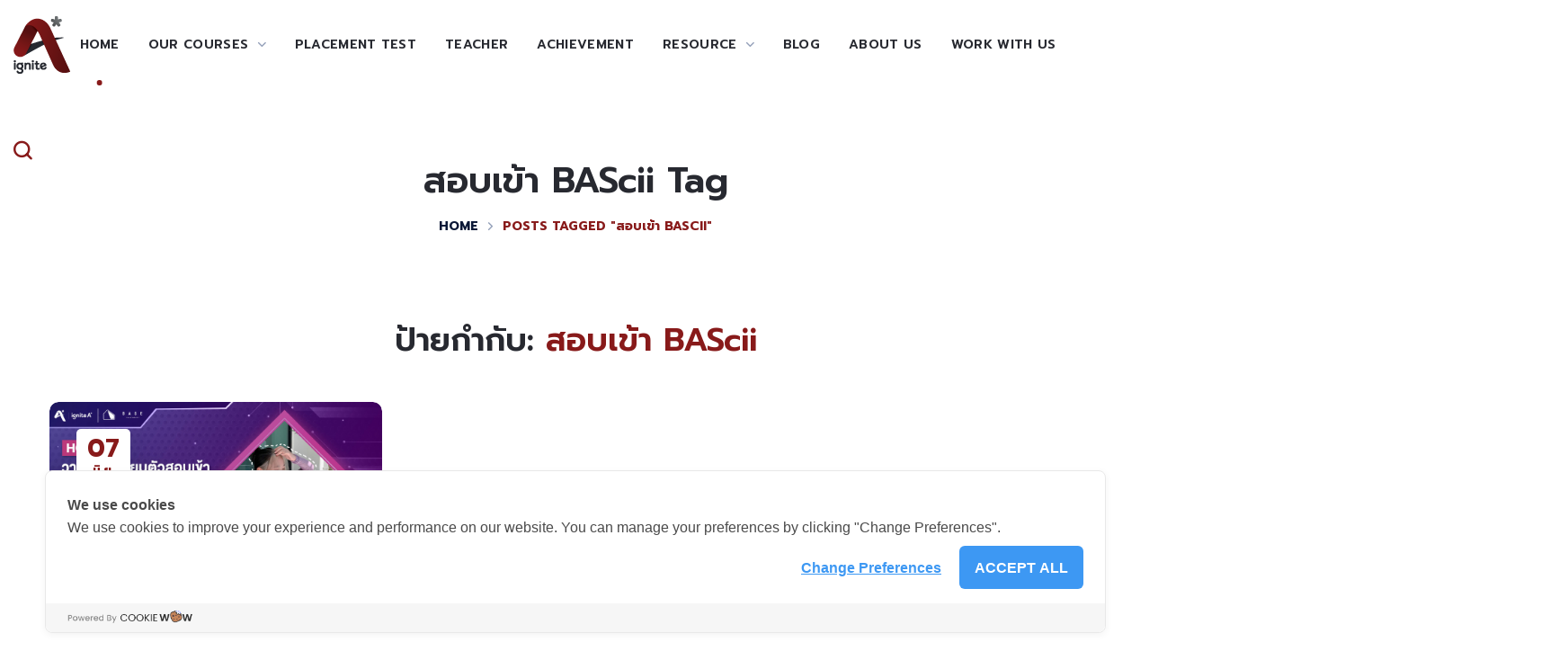

--- FILE ---
content_type: text/html; charset=UTF-8
request_url: https://www.igniteastar.com/tag/%E0%B8%AA%E0%B8%AD%E0%B8%9A%E0%B9%80%E0%B8%82%E0%B9%89%E0%B8%B2-bascii/
body_size: 19849
content:
<!DOCTYPE html>
<html dir="ltr" lang="th" prefix="og: https://ogp.me/ns#">
<head>
    <meta http-equiv="Content-Type" content="text/html; charset=UTF-8">
    <meta name="viewport" content="width=device-width, initial-scale=1, maximum-scale=1">
    <meta http-equiv="X-UA-Compatible" content="IE=Edge">
    <title>สอบเข้า BAScii – ignite A Star</title>

		<!-- All in One SEO 4.9.3 - aioseo.com -->
	<meta name="robots" content="max-image-preview:large" />
	<link rel="canonical" href="https://www.igniteastar.com/tag/%e0%b8%aa%e0%b8%ad%e0%b8%9a%e0%b9%80%e0%b8%82%e0%b9%89%e0%b8%b2-bascii/" />
	<meta name="generator" content="All in One SEO (AIOSEO) 4.9.3" />
		<script type="application/ld+json" class="aioseo-schema">
			{"@context":"https:\/\/schema.org","@graph":[{"@type":"BreadcrumbList","@id":"https:\/\/www.igniteastar.com\/tag\/%E0%B8%AA%E0%B8%AD%E0%B8%9A%E0%B9%80%E0%B8%82%E0%B9%89%E0%B8%B2-bascii\/#breadcrumblist","itemListElement":[{"@type":"ListItem","@id":"https:\/\/www.igniteastar.com#listItem","position":1,"name":"Home","item":"https:\/\/www.igniteastar.com","nextItem":{"@type":"ListItem","@id":"https:\/\/www.igniteastar.com\/tag\/%e0%b8%aa%e0%b8%ad%e0%b8%9a%e0%b9%80%e0%b8%82%e0%b9%89%e0%b8%b2-bascii\/#listItem","name":"\u0e2a\u0e2d\u0e1a\u0e40\u0e02\u0e49\u0e32 BAScii"}},{"@type":"ListItem","@id":"https:\/\/www.igniteastar.com\/tag\/%e0%b8%aa%e0%b8%ad%e0%b8%9a%e0%b9%80%e0%b8%82%e0%b9%89%e0%b8%b2-bascii\/#listItem","position":2,"name":"\u0e2a\u0e2d\u0e1a\u0e40\u0e02\u0e49\u0e32 BAScii","previousItem":{"@type":"ListItem","@id":"https:\/\/www.igniteastar.com#listItem","name":"Home"}}]},{"@type":"CollectionPage","@id":"https:\/\/www.igniteastar.com\/tag\/%E0%B8%AA%E0%B8%AD%E0%B8%9A%E0%B9%80%E0%B8%82%E0%B9%89%E0%B8%B2-bascii\/#collectionpage","url":"https:\/\/www.igniteastar.com\/tag\/%E0%B8%AA%E0%B8%AD%E0%B8%9A%E0%B9%80%E0%B8%82%E0%B9%89%E0%B8%B2-bascii\/","name":"\u0e2a\u0e2d\u0e1a\u0e40\u0e02\u0e49\u0e32 BAScii \u2013 ignite A Star","inLanguage":"th","isPartOf":{"@id":"https:\/\/www.igniteastar.com\/#website"},"breadcrumb":{"@id":"https:\/\/www.igniteastar.com\/tag\/%E0%B8%AA%E0%B8%AD%E0%B8%9A%E0%B9%80%E0%B8%82%E0%B9%89%E0%B8%B2-bascii\/#breadcrumblist"}},{"@type":"Organization","@id":"https:\/\/www.igniteastar.com\/#organization","name":"ignite A Star","url":"https:\/\/www.igniteastar.com\/","telephone":"+66612650047","logo":{"@type":"ImageObject","url":"https:\/\/www.igniteastar.com\/wp-content\/uploads\/2021\/06\/cropped-favicon.png","@id":"https:\/\/www.igniteastar.com\/tag\/%E0%B8%AA%E0%B8%AD%E0%B8%9A%E0%B9%80%E0%B8%82%E0%B9%89%E0%B8%B2-bascii\/#organizationLogo","width":512,"height":512},"image":{"@id":"https:\/\/www.igniteastar.com\/tag\/%E0%B8%AA%E0%B8%AD%E0%B8%9A%E0%B9%80%E0%B8%82%E0%B9%89%E0%B8%B2-bascii\/#organizationLogo"},"sameAs":["https:\/\/www.facebook.com\/igniteastar\/","https:\/\/www.instagram.com\/igniteastar\/"]},{"@type":"WebSite","@id":"https:\/\/www.igniteastar.com\/#website","url":"https:\/\/www.igniteastar.com\/","name":"ignite A Star","inLanguage":"th","publisher":{"@id":"https:\/\/www.igniteastar.com\/#organization"}}]}
		</script>
		<!-- All in One SEO -->

<link rel='dns-prefetch' href='//cookiecdn.com' />
<link rel='dns-prefetch' href='//fonts.googleapis.com' />
<link rel='preconnect' href='https://fonts.gstatic.com' crossorigin />
<link rel="alternate" type="application/rss+xml" title="ignite A Star &raquo; ฟีด" href="https://www.igniteastar.com/feed/" />
<link rel="alternate" type="application/rss+xml" title="ignite A Star &raquo; ฟีดความเห็น" href="https://www.igniteastar.com/comments/feed/" />
<link rel="alternate" type="application/rss+xml" title="ignite A Star &raquo; สอบเข้า BAScii ฟีดป้ายกำกับ" href="https://www.igniteastar.com/tag/%e0%b8%aa%e0%b8%ad%e0%b8%9a%e0%b9%80%e0%b8%82%e0%b9%89%e0%b8%b2-bascii/feed/" />
<style id='wp-img-auto-sizes-contain-inline-css' type='text/css'>
img:is([sizes=auto i],[sizes^="auto," i]){contain-intrinsic-size:3000px 1500px}
/*# sourceURL=wp-img-auto-sizes-contain-inline-css */
</style>
<style id='wp-emoji-styles-inline-css' type='text/css'>

	img.wp-smiley, img.emoji {
		display: inline !important;
		border: none !important;
		box-shadow: none !important;
		height: 1em !important;
		width: 1em !important;
		margin: 0 0.07em !important;
		vertical-align: -0.1em !important;
		background: none !important;
		padding: 0 !important;
	}
/*# sourceURL=wp-emoji-styles-inline-css */
</style>
<style id='classic-theme-styles-inline-css' type='text/css'>
/*! This file is auto-generated */
.wp-block-button__link{color:#fff;background-color:#32373c;border-radius:9999px;box-shadow:none;text-decoration:none;padding:calc(.667em + 2px) calc(1.333em + 2px);font-size:1.125em}.wp-block-file__button{background:#32373c;color:#fff;text-decoration:none}
/*# sourceURL=/wp-includes/css/classic-themes.min.css */
</style>
<link rel='stylesheet' id='aioseo/css/src/vue/standalone/blocks/table-of-contents/global.scss-css' href='https://www.igniteastar.com/wp-content/plugins/all-in-one-seo-pack/dist/Lite/assets/css/table-of-contents/global.e90f6d47.css?ver=4.9.3' type='text/css' media='all' />
<style id='global-styles-inline-css' type='text/css'>
:root{--wp--preset--aspect-ratio--square: 1;--wp--preset--aspect-ratio--4-3: 4/3;--wp--preset--aspect-ratio--3-4: 3/4;--wp--preset--aspect-ratio--3-2: 3/2;--wp--preset--aspect-ratio--2-3: 2/3;--wp--preset--aspect-ratio--16-9: 16/9;--wp--preset--aspect-ratio--9-16: 9/16;--wp--preset--color--black: #000000;--wp--preset--color--cyan-bluish-gray: #abb8c3;--wp--preset--color--white: #ffffff;--wp--preset--color--pale-pink: #f78da7;--wp--preset--color--vivid-red: #cf2e2e;--wp--preset--color--luminous-vivid-orange: #ff6900;--wp--preset--color--luminous-vivid-amber: #fcb900;--wp--preset--color--light-green-cyan: #7bdcb5;--wp--preset--color--vivid-green-cyan: #00d084;--wp--preset--color--pale-cyan-blue: #8ed1fc;--wp--preset--color--vivid-cyan-blue: #0693e3;--wp--preset--color--vivid-purple: #9b51e0;--wp--preset--gradient--vivid-cyan-blue-to-vivid-purple: linear-gradient(135deg,rgb(6,147,227) 0%,rgb(155,81,224) 100%);--wp--preset--gradient--light-green-cyan-to-vivid-green-cyan: linear-gradient(135deg,rgb(122,220,180) 0%,rgb(0,208,130) 100%);--wp--preset--gradient--luminous-vivid-amber-to-luminous-vivid-orange: linear-gradient(135deg,rgb(252,185,0) 0%,rgb(255,105,0) 100%);--wp--preset--gradient--luminous-vivid-orange-to-vivid-red: linear-gradient(135deg,rgb(255,105,0) 0%,rgb(207,46,46) 100%);--wp--preset--gradient--very-light-gray-to-cyan-bluish-gray: linear-gradient(135deg,rgb(238,238,238) 0%,rgb(169,184,195) 100%);--wp--preset--gradient--cool-to-warm-spectrum: linear-gradient(135deg,rgb(74,234,220) 0%,rgb(151,120,209) 20%,rgb(207,42,186) 40%,rgb(238,44,130) 60%,rgb(251,105,98) 80%,rgb(254,248,76) 100%);--wp--preset--gradient--blush-light-purple: linear-gradient(135deg,rgb(255,206,236) 0%,rgb(152,150,240) 100%);--wp--preset--gradient--blush-bordeaux: linear-gradient(135deg,rgb(254,205,165) 0%,rgb(254,45,45) 50%,rgb(107,0,62) 100%);--wp--preset--gradient--luminous-dusk: linear-gradient(135deg,rgb(255,203,112) 0%,rgb(199,81,192) 50%,rgb(65,88,208) 100%);--wp--preset--gradient--pale-ocean: linear-gradient(135deg,rgb(255,245,203) 0%,rgb(182,227,212) 50%,rgb(51,167,181) 100%);--wp--preset--gradient--electric-grass: linear-gradient(135deg,rgb(202,248,128) 0%,rgb(113,206,126) 100%);--wp--preset--gradient--midnight: linear-gradient(135deg,rgb(2,3,129) 0%,rgb(40,116,252) 100%);--wp--preset--font-size--small: 13px;--wp--preset--font-size--medium: 20px;--wp--preset--font-size--large: 36px;--wp--preset--font-size--x-large: 42px;--wp--preset--spacing--20: 0.44rem;--wp--preset--spacing--30: 0.67rem;--wp--preset--spacing--40: 1rem;--wp--preset--spacing--50: 1.5rem;--wp--preset--spacing--60: 2.25rem;--wp--preset--spacing--70: 3.38rem;--wp--preset--spacing--80: 5.06rem;--wp--preset--shadow--natural: 6px 6px 9px rgba(0, 0, 0, 0.2);--wp--preset--shadow--deep: 12px 12px 50px rgba(0, 0, 0, 0.4);--wp--preset--shadow--sharp: 6px 6px 0px rgba(0, 0, 0, 0.2);--wp--preset--shadow--outlined: 6px 6px 0px -3px rgb(255, 255, 255), 6px 6px rgb(0, 0, 0);--wp--preset--shadow--crisp: 6px 6px 0px rgb(0, 0, 0);}:where(.is-layout-flex){gap: 0.5em;}:where(.is-layout-grid){gap: 0.5em;}body .is-layout-flex{display: flex;}.is-layout-flex{flex-wrap: wrap;align-items: center;}.is-layout-flex > :is(*, div){margin: 0;}body .is-layout-grid{display: grid;}.is-layout-grid > :is(*, div){margin: 0;}:where(.wp-block-columns.is-layout-flex){gap: 2em;}:where(.wp-block-columns.is-layout-grid){gap: 2em;}:where(.wp-block-post-template.is-layout-flex){gap: 1.25em;}:where(.wp-block-post-template.is-layout-grid){gap: 1.25em;}.has-black-color{color: var(--wp--preset--color--black) !important;}.has-cyan-bluish-gray-color{color: var(--wp--preset--color--cyan-bluish-gray) !important;}.has-white-color{color: var(--wp--preset--color--white) !important;}.has-pale-pink-color{color: var(--wp--preset--color--pale-pink) !important;}.has-vivid-red-color{color: var(--wp--preset--color--vivid-red) !important;}.has-luminous-vivid-orange-color{color: var(--wp--preset--color--luminous-vivid-orange) !important;}.has-luminous-vivid-amber-color{color: var(--wp--preset--color--luminous-vivid-amber) !important;}.has-light-green-cyan-color{color: var(--wp--preset--color--light-green-cyan) !important;}.has-vivid-green-cyan-color{color: var(--wp--preset--color--vivid-green-cyan) !important;}.has-pale-cyan-blue-color{color: var(--wp--preset--color--pale-cyan-blue) !important;}.has-vivid-cyan-blue-color{color: var(--wp--preset--color--vivid-cyan-blue) !important;}.has-vivid-purple-color{color: var(--wp--preset--color--vivid-purple) !important;}.has-black-background-color{background-color: var(--wp--preset--color--black) !important;}.has-cyan-bluish-gray-background-color{background-color: var(--wp--preset--color--cyan-bluish-gray) !important;}.has-white-background-color{background-color: var(--wp--preset--color--white) !important;}.has-pale-pink-background-color{background-color: var(--wp--preset--color--pale-pink) !important;}.has-vivid-red-background-color{background-color: var(--wp--preset--color--vivid-red) !important;}.has-luminous-vivid-orange-background-color{background-color: var(--wp--preset--color--luminous-vivid-orange) !important;}.has-luminous-vivid-amber-background-color{background-color: var(--wp--preset--color--luminous-vivid-amber) !important;}.has-light-green-cyan-background-color{background-color: var(--wp--preset--color--light-green-cyan) !important;}.has-vivid-green-cyan-background-color{background-color: var(--wp--preset--color--vivid-green-cyan) !important;}.has-pale-cyan-blue-background-color{background-color: var(--wp--preset--color--pale-cyan-blue) !important;}.has-vivid-cyan-blue-background-color{background-color: var(--wp--preset--color--vivid-cyan-blue) !important;}.has-vivid-purple-background-color{background-color: var(--wp--preset--color--vivid-purple) !important;}.has-black-border-color{border-color: var(--wp--preset--color--black) !important;}.has-cyan-bluish-gray-border-color{border-color: var(--wp--preset--color--cyan-bluish-gray) !important;}.has-white-border-color{border-color: var(--wp--preset--color--white) !important;}.has-pale-pink-border-color{border-color: var(--wp--preset--color--pale-pink) !important;}.has-vivid-red-border-color{border-color: var(--wp--preset--color--vivid-red) !important;}.has-luminous-vivid-orange-border-color{border-color: var(--wp--preset--color--luminous-vivid-orange) !important;}.has-luminous-vivid-amber-border-color{border-color: var(--wp--preset--color--luminous-vivid-amber) !important;}.has-light-green-cyan-border-color{border-color: var(--wp--preset--color--light-green-cyan) !important;}.has-vivid-green-cyan-border-color{border-color: var(--wp--preset--color--vivid-green-cyan) !important;}.has-pale-cyan-blue-border-color{border-color: var(--wp--preset--color--pale-cyan-blue) !important;}.has-vivid-cyan-blue-border-color{border-color: var(--wp--preset--color--vivid-cyan-blue) !important;}.has-vivid-purple-border-color{border-color: var(--wp--preset--color--vivid-purple) !important;}.has-vivid-cyan-blue-to-vivid-purple-gradient-background{background: var(--wp--preset--gradient--vivid-cyan-blue-to-vivid-purple) !important;}.has-light-green-cyan-to-vivid-green-cyan-gradient-background{background: var(--wp--preset--gradient--light-green-cyan-to-vivid-green-cyan) !important;}.has-luminous-vivid-amber-to-luminous-vivid-orange-gradient-background{background: var(--wp--preset--gradient--luminous-vivid-amber-to-luminous-vivid-orange) !important;}.has-luminous-vivid-orange-to-vivid-red-gradient-background{background: var(--wp--preset--gradient--luminous-vivid-orange-to-vivid-red) !important;}.has-very-light-gray-to-cyan-bluish-gray-gradient-background{background: var(--wp--preset--gradient--very-light-gray-to-cyan-bluish-gray) !important;}.has-cool-to-warm-spectrum-gradient-background{background: var(--wp--preset--gradient--cool-to-warm-spectrum) !important;}.has-blush-light-purple-gradient-background{background: var(--wp--preset--gradient--blush-light-purple) !important;}.has-blush-bordeaux-gradient-background{background: var(--wp--preset--gradient--blush-bordeaux) !important;}.has-luminous-dusk-gradient-background{background: var(--wp--preset--gradient--luminous-dusk) !important;}.has-pale-ocean-gradient-background{background: var(--wp--preset--gradient--pale-ocean) !important;}.has-electric-grass-gradient-background{background: var(--wp--preset--gradient--electric-grass) !important;}.has-midnight-gradient-background{background: var(--wp--preset--gradient--midnight) !important;}.has-small-font-size{font-size: var(--wp--preset--font-size--small) !important;}.has-medium-font-size{font-size: var(--wp--preset--font-size--medium) !important;}.has-large-font-size{font-size: var(--wp--preset--font-size--large) !important;}.has-x-large-font-size{font-size: var(--wp--preset--font-size--x-large) !important;}
:where(.wp-block-post-template.is-layout-flex){gap: 1.25em;}:where(.wp-block-post-template.is-layout-grid){gap: 1.25em;}
:where(.wp-block-term-template.is-layout-flex){gap: 1.25em;}:where(.wp-block-term-template.is-layout-grid){gap: 1.25em;}
:where(.wp-block-columns.is-layout-flex){gap: 2em;}:where(.wp-block-columns.is-layout-grid){gap: 2em;}
:root :where(.wp-block-pullquote){font-size: 1.5em;line-height: 1.6;}
/*# sourceURL=global-styles-inline-css */
</style>
<link rel='stylesheet' id='contact-form-7-css' href='https://www.igniteastar.com/wp-content/plugins/contact-form-7/includes/css/styles.css?ver=6.1.4' type='text/css' media='all' />
<link rel='stylesheet' id='wpa-css-css' href='https://www.igniteastar.com/wp-content/plugins/honeypot/includes/css/wpa.css?ver=2.2.09' type='text/css' media='all' />
<link rel='stylesheet' id='rs-plugin-settings-css' href='https://www.igniteastar.com/wp-content/plugins/revslider/public/assets/css/rs6.css?ver=6.4.3' type='text/css' media='all' />
<style id='rs-plugin-settings-inline-css' type='text/css'>
#rs-demo-id {}
/*# sourceURL=rs-plugin-settings-inline-css */
</style>
<link rel='stylesheet' id='wgl-parent-style-css' href='https://www.igniteastar.com/wp-content/themes/unicoach/style.css?ver=6.9' type='text/css' media='all' />
<link rel='stylesheet' id='elementor-icons-css' href='https://www.igniteastar.com/wp-content/plugins/elementor/assets/lib/eicons/css/elementor-icons.min.css?ver=5.46.0' type='text/css' media='all' />
<link rel='stylesheet' id='elementor-frontend-css' href='https://www.igniteastar.com/wp-content/plugins/elementor/assets/css/frontend.min.css?ver=3.34.4' type='text/css' media='all' />
<style id='elementor-frontend-inline-css' type='text/css'>
.elementor-container > .elementor-row > .elementor-column > .elementor-element-populated,.elementor-container > .elementor-column > .elementor-element-populated {padding-top: 0;padding-bottom: 0;}.elementor-column-gap-default > .elementor-row > .elementor-column > .elementor-element-populated,.elementor-column-gap-default > .elementor-column > .elementor-element-populated {padding-left: 15px;padding-right: 15px;}
/*# sourceURL=elementor-frontend-inline-css */
</style>
<link rel='stylesheet' id='elementor-post-4152-css' href='https://www.igniteastar.com/wp-content/uploads/elementor/css/post-4152.css?ver=1769882456' type='text/css' media='all' />
<link rel='stylesheet' id='font-awesome-5-all-css' href='https://www.igniteastar.com/wp-content/plugins/elementor/assets/lib/font-awesome/css/all.min.css?ver=3.34.4' type='text/css' media='all' />
<link rel='stylesheet' id='font-awesome-4-shim-css' href='https://www.igniteastar.com/wp-content/plugins/elementor/assets/lib/font-awesome/css/v4-shims.min.css?ver=3.34.4' type='text/css' media='all' />
<link rel='stylesheet' id='widget-heading-css' href='https://www.igniteastar.com/wp-content/plugins/elementor/assets/css/widget-heading.min.css?ver=3.34.4' type='text/css' media='all' />
<link rel='stylesheet' id='widget-image-css' href='https://www.igniteastar.com/wp-content/plugins/elementor/assets/css/widget-image.min.css?ver=3.34.4' type='text/css' media='all' />
<link rel='stylesheet' id='widget-video-css' href='https://www.igniteastar.com/wp-content/plugins/elementor/assets/css/widget-video.min.css?ver=3.34.4' type='text/css' media='all' />
<link rel='stylesheet' id='widget-divider-css' href='https://www.igniteastar.com/wp-content/plugins/elementor/assets/css/widget-divider.min.css?ver=3.34.4' type='text/css' media='all' />
<link rel='stylesheet' id='widget-spacer-css' href='https://www.igniteastar.com/wp-content/plugins/elementor/assets/css/widget-spacer.min.css?ver=3.34.4' type='text/css' media='all' />
<link rel='stylesheet' id='widget-image-box-css' href='https://www.igniteastar.com/wp-content/plugins/elementor/assets/css/widget-image-box.min.css?ver=3.34.4' type='text/css' media='all' />
<link rel='stylesheet' id='widget-google_maps-css' href='https://www.igniteastar.com/wp-content/plugins/elementor/assets/css/widget-google_maps.min.css?ver=3.34.4' type='text/css' media='all' />
<link rel='stylesheet' id='widget-icon-box-css' href='https://www.igniteastar.com/wp-content/plugins/elementor/assets/css/widget-icon-box.min.css?ver=3.34.4' type='text/css' media='all' />
<link rel='stylesheet' id='widget-star-rating-css' href='https://www.igniteastar.com/wp-content/plugins/elementor/assets/css/widget-star-rating.min.css?ver=3.34.4' type='text/css' media='all' />
<link rel='stylesheet' id='swiper-css' href='https://www.igniteastar.com/wp-content/plugins/elementor/assets/lib/swiper/v8/css/swiper.min.css?ver=8.4.5' type='text/css' media='all' />
<link rel='stylesheet' id='e-swiper-css' href='https://www.igniteastar.com/wp-content/plugins/elementor/assets/css/conditionals/e-swiper.min.css?ver=3.34.4' type='text/css' media='all' />
<link rel='stylesheet' id='widget-image-carousel-css' href='https://www.igniteastar.com/wp-content/plugins/elementor/assets/css/widget-image-carousel.min.css?ver=3.34.4' type='text/css' media='all' />
<link rel='stylesheet' id='widget-image-gallery-css' href='https://www.igniteastar.com/wp-content/plugins/elementor/assets/css/widget-image-gallery.min.css?ver=3.34.4' type='text/css' media='all' />
<link rel='stylesheet' id='widget-icon-list-css' href='https://www.igniteastar.com/wp-content/plugins/elementor/assets/css/widget-icon-list.min.css?ver=3.34.4' type='text/css' media='all' />
<link rel='stylesheet' id='widget-counter-css' href='https://www.igniteastar.com/wp-content/plugins/elementor/assets/css/widget-counter.min.css?ver=3.34.4' type='text/css' media='all' />
<link rel='stylesheet' id='widget-progress-css' href='https://www.igniteastar.com/wp-content/plugins/elementor/assets/css/widget-progress.min.css?ver=3.34.4' type='text/css' media='all' />
<link rel='stylesheet' id='widget-testimonial-css' href='https://www.igniteastar.com/wp-content/plugins/elementor/assets/css/widget-testimonial.min.css?ver=3.34.4' type='text/css' media='all' />
<link rel='stylesheet' id='widget-tabs-css' href='https://www.igniteastar.com/wp-content/plugins/elementor/assets/css/widget-tabs.min.css?ver=3.34.4' type='text/css' media='all' />
<link rel='stylesheet' id='widget-accordion-css' href='https://www.igniteastar.com/wp-content/plugins/elementor/assets/css/widget-accordion.min.css?ver=3.34.4' type='text/css' media='all' />
<link rel='stylesheet' id='widget-toggle-css' href='https://www.igniteastar.com/wp-content/plugins/elementor/assets/css/widget-toggle.min.css?ver=3.34.4' type='text/css' media='all' />
<link rel='stylesheet' id='widget-social-icons-css' href='https://www.igniteastar.com/wp-content/plugins/elementor/assets/css/widget-social-icons.min.css?ver=3.34.4' type='text/css' media='all' />
<link rel='stylesheet' id='e-apple-webkit-css' href='https://www.igniteastar.com/wp-content/plugins/elementor/assets/css/conditionals/apple-webkit.min.css?ver=3.34.4' type='text/css' media='all' />
<link rel='stylesheet' id='widget-alert-css' href='https://www.igniteastar.com/wp-content/plugins/elementor/assets/css/widget-alert.min.css?ver=3.34.4' type='text/css' media='all' />
<link rel='stylesheet' id='widget-menu-anchor-css' href='https://www.igniteastar.com/wp-content/plugins/elementor/assets/css/widget-menu-anchor.min.css?ver=3.34.4' type='text/css' media='all' />
<link rel='stylesheet' id='widget-rating-css' href='https://www.igniteastar.com/wp-content/plugins/elementor/assets/css/widget-rating.min.css?ver=3.34.4' type='text/css' media='all' />
<link rel='stylesheet' id='optinmonster-elementor-frontend-css' href='https://www.igniteastar.com/wp-content/plugins/optinmonster/assets/dist/css/elementor-frontend.min.css?ver=2.11.2' type='text/css' media='all' />
<link rel='stylesheet' id='widget-text-path-css' href='https://www.igniteastar.com/wp-content/plugins/elementor/assets/css/widget-text-path.min.css?ver=3.34.4' type='text/css' media='all' />
<link rel='stylesheet' id='widget-link-in-bio-base-css' href='https://www.igniteastar.com/wp-content/plugins/elementor/assets/css/widget-link-in-bio-base.min.css?ver=3.34.4' type='text/css' media='all' />
<link rel='stylesheet' id='elementor-post-2159-css' href='https://www.igniteastar.com/wp-content/uploads/elementor/css/post-2159.css?ver=1769882456' type='text/css' media='all' />
<link rel='stylesheet' id='elementor-post-2176-css' href='https://www.igniteastar.com/wp-content/uploads/elementor/css/post-2176.css?ver=1769882456' type='text/css' media='all' />
<link rel='stylesheet' id='elementor-post-2192-css' href='https://www.igniteastar.com/wp-content/uploads/elementor/css/post-2192.css?ver=1769882456' type='text/css' media='all' />
<link rel='stylesheet' id='unicoach-theme-info-css' href='https://www.igniteastar.com/wp-content/themes/unicoach-child/style.css?ver=6.9' type='text/css' media='all' />
<style id='unicoach-theme-info-inline-css' type='text/css'>
:root {--unicoach-primary-color: #881A1A;--unicoach-secondary-color: #272930;--unicoach-tertiary-color: #0B1837;--unicoach-button-color-idle: #881A1A;--unicoach-button-color-hover: #561010;--unicoach-back-to-top-color: #ffffff;--unicoach-back-to-top-background: #561010;--unicoach-body-background: #FFFFFF;--unicoach-primary-rgb: 136,26,26;--unicoach-secondary-rgb: 39,41,48;--unicoach-tertiary-rgb: 11,24,55;--unicoach-button-rgb-idle: 136,26,26;--unicoach-button-rgb-hover: 86,16,16;--unicoach-header-font-family: Prompt;--unicoach-header-font-weight: ;--unicoach-header-font-color: #272930;--unicoach-h1-font-family: Prompt;--unicoach-h1-font-size: 40px;--unicoach-h1-line-height: 64px;--unicoach-h1-font-weight: 600;--unicoach-h1-text-transform: none;--unicoach-h2-font-family: Prompt;--unicoach-h2-font-size: 36px;--unicoach-h2-line-height: 50px;--unicoach-h2-font-weight: 600;--unicoach-h2-text-transform: none;--unicoach-h3-font-family: Prompt;--unicoach-h3-font-size: 30px;--unicoach-h3-line-height: 40px;--unicoach-h3-font-weight: 600;--unicoach-h3-text-transform: none;--unicoach-h4-font-family: Prompt;--unicoach-h4-font-size: 24px;--unicoach-h4-line-height: 36px;--unicoach-h4-font-weight: 600;--unicoach-h4-text-transform: none;--unicoach-h5-font-family: Prompt;--unicoach-h5-font-size: 20px;--unicoach-h5-line-height: 32px;--unicoach-h5-font-weight: 600;--unicoach-h5-text-transform: none;--unicoach-h6-font-family: Prompt;--unicoach-h6-font-size: 18px;--unicoach-h6-line-height: 30px;--unicoach-h6-font-weight: 600;--unicoach-h6-text-transform: none;--unicoach-content-font-family: Prompt;--unicoach-content-font-size: 16px;--unicoach-content-line-height: 1.875;--unicoach-content-font-weight: 400;--unicoach-content-color: #666666;--unicoach-menu-font-family: Prompt;--unicoach-menu-font-size: 16px;--unicoach-menu-line-height: 30px;--unicoach-menu-font-weight: 600;--unicoach-submenu-font-family: Prompt;--unicoach-submenu-font-size: 16px;--unicoach-submenu-line-height: 30px;--unicoach-submenu-font-weight: 400;--unicoach-submenu-color: #1b2336;--unicoach-submenu-background: rgba(255,255,255,1);--unicoach-submenu-mobile-color: #262830;--unicoach-submenu-mobile-background: rgba(255,255,255,1);--unicoach-submenu-mobile-overlay: rgba(38,40,48,0.5);--unicoach-additional-font-family: Prompt;--unicoach-additional-font-weight: 700;--unicoach-sidepanel-title-color: rgba(35,35,35,1);--unicoach-elementor-container-width: 1200px;}@media only screen and (max-width: 1200px) {.wgl-theme-header {background-color: rgba(92,4,12,1) !important;color: #ffffff !important;}header.wgl-theme-header .wgl-mobile-header {display: block;}.wgl-site-header,.wgl-theme-header .primary-nav {display: none;}.wgl-theme-header .hamburger-box {display: inline-flex;}header.wgl-theme-header .mobile_nav_wrapper .primary-nav {display: block;}.wgl-theme-header .wgl-sticky-header {display: none;}.wgl-page-socials {display: none;}body .wgl-theme-header.header_overlap {position: relative;z-index: 2;}}@media (max-width: 1200px) {.page-header {padding-top: 90px !important;padding-bottom: 90px  !important;min-height: auto !important;}.page-header_content .page-header_title {color: #1b2336 !important; font-size: 32px !important; line-height: 40px !important;}.page-header_content .page-header_breadcrumbs {color: #667e9f !important;font-size: 14px !important;line-height: 24px !important;}.page-header_breadcrumbs .divider:not(:last-child):before {width: 10px;}.single-post .post_featured_bg > .blog-post {padding-top: 150px !important;}}
/*# sourceURL=unicoach-theme-info-inline-css */
</style>
<link rel='stylesheet' id='unicoach-flaticon-css' href='https://www.igniteastar.com/wp-content/themes/unicoach/fonts/flaticon/flaticon.css?ver=6.9' type='text/css' media='all' />
<link rel='stylesheet' id='unicoach-main-css' href='https://www.igniteastar.com/wp-content/themes/unicoach/css/main.css?ver=6.9' type='text/css' media='all' />
<link rel='stylesheet' id='unicoach-responsive-css' href='https://www.igniteastar.com/wp-content/themes/unicoach/css/responsive.css?ver=6.9' type='text/css' media='all' />
<link rel='stylesheet' id='unicoach-dynamic-css' href='https://www.igniteastar.com/wp-content/themes/unicoach/css/dynamic.css?ver=6.9' type='text/css' media='all' />
<link rel='stylesheet' id='tablepress-default-css' href='https://www.igniteastar.com/wp-content/tablepress-combined.min.css?ver=3' type='text/css' media='all' />
<link rel="preload" as="style" href="https://fonts.googleapis.com/css?family=Prompt:400,700,600,700&#038;display=swap&#038;ver=1757505326" /><link rel="stylesheet" href="https://fonts.googleapis.com/css?family=Prompt:400,700,600,700&#038;display=swap&#038;ver=1757505326" media="print" onload="this.media='all'"><noscript><link rel="stylesheet" href="https://fonts.googleapis.com/css?family=Prompt:400,700,600,700&#038;display=swap&#038;ver=1757505326" /></noscript><script type="text/javascript" src='https://cookiecdn.com/cwc.js' data-cfasync='false'></script>
<script type="text/javascript" id='cookieWow' type='text/javascript' src='https://cookiecdn.com/configs/PjJVpesnD9ZcAZZTLGoRLYEa' data-cwcid='PjJVpesnD9ZcAZZTLGoRLYEa' data-cfasync='false'></script>
<script type="text/javascript" src="https://www.igniteastar.com/wp-includes/js/jquery/jquery.min.js?ver=3.7.1" id="jquery-core-js"></script>
<script type="text/javascript" src="https://www.igniteastar.com/wp-includes/js/jquery/jquery-migrate.min.js?ver=3.4.1" id="jquery-migrate-js"></script>
<script type="text/javascript" src="https://www.igniteastar.com/wp-content/plugins/revslider/public/assets/js/rbtools.min.js?ver=6.4.3" id="tp-tools-js"></script>
<script type="text/javascript" src="https://www.igniteastar.com/wp-content/plugins/revslider/public/assets/js/rs6.min.js?ver=6.4.3" id="revmin-js"></script>
<script type="text/javascript" src="https://www.igniteastar.com/wp-content/plugins/elementor/assets/lib/font-awesome/js/v4-shims.min.js?ver=3.34.4" id="font-awesome-4-shim-js"></script>
<link rel="https://api.w.org/" href="https://www.igniteastar.com/wp-json/" /><link rel="alternate" title="JSON" type="application/json" href="https://www.igniteastar.com/wp-json/wp/v2/tags/90" /><link rel="EditURI" type="application/rsd+xml" title="RSD" href="https://www.igniteastar.com/xmlrpc.php?rsd" />
<meta name="generator" content="WordPress 6.9" />
<!-- Google tag (gtag.js) -->
<script async src="https://www.googletagmanager.com/gtag/js?id=G-XYCV5Y0C2Q"></script>
<script>
  window.dataLayer = window.dataLayer || [];
  function gtag(){dataLayer.push(arguments);}
  gtag('js', new Date());

  gtag('config', 'G-XYCV5Y0C2Q');
</script><!-- Google Tag Manager -->
<script>(function(w,d,s,l,i){w[l]=w[l]||[];w[l].push({'gtm.start':
new Date().getTime(),event:'gtm.js'});var f=d.getElementsByTagName(s)[0],
j=d.createElement(s),dl=l!='dataLayer'?'&l='+l:'';j.async=true;j.src=
'https://www.googletagmanager.com/gtm.js?id='+i+dl;f.parentNode.insertBefore(j,f);
})(window,document,'script','dataLayer','GTM-PWZJ3KH');</script>
<!-- End Google Tag Manager --><meta name="generator" content="Elementor 3.34.4; features: additional_custom_breakpoints; settings: css_print_method-external, google_font-enabled, font_display-auto">

<!-- Meta Pixel Code -->
<script type='text/javascript'>
!function(f,b,e,v,n,t,s){if(f.fbq)return;n=f.fbq=function(){n.callMethod?
n.callMethod.apply(n,arguments):n.queue.push(arguments)};if(!f._fbq)f._fbq=n;
n.push=n;n.loaded=!0;n.version='2.0';n.queue=[];t=b.createElement(e);t.async=!0;
t.src=v;s=b.getElementsByTagName(e)[0];s.parentNode.insertBefore(t,s)}(window,
document,'script','https://connect.facebook.net/en_US/fbevents.js?v=next');
</script>
<!-- End Meta Pixel Code -->

      <script type='text/javascript'>
        var url = window.location.origin + '?ob=open-bridge';
        fbq('set', 'openbridge', '158215203893713', url);
      </script>
    <script type='text/javascript'>fbq('init', '158215203893713', {}, {
    "agent": "wordpress-6.9-3.0.16"
})</script><script type='text/javascript'>
    fbq('track', 'PageView', []);
  </script>
<!-- Meta Pixel Code -->
<noscript>
<img height="1" width="1" style="display:none" alt="fbpx"
src="https://www.facebook.com/tr?id=158215203893713&ev=PageView&noscript=1" />
</noscript>
<!-- End Meta Pixel Code -->
			<style>
				.e-con.e-parent:nth-of-type(n+4):not(.e-lazyloaded):not(.e-no-lazyload),
				.e-con.e-parent:nth-of-type(n+4):not(.e-lazyloaded):not(.e-no-lazyload) * {
					background-image: none !important;
				}
				@media screen and (max-height: 1024px) {
					.e-con.e-parent:nth-of-type(n+3):not(.e-lazyloaded):not(.e-no-lazyload),
					.e-con.e-parent:nth-of-type(n+3):not(.e-lazyloaded):not(.e-no-lazyload) * {
						background-image: none !important;
					}
				}
				@media screen and (max-height: 640px) {
					.e-con.e-parent:nth-of-type(n+2):not(.e-lazyloaded):not(.e-no-lazyload),
					.e-con.e-parent:nth-of-type(n+2):not(.e-lazyloaded):not(.e-no-lazyload) * {
						background-image: none !important;
					}
				}
			</style>
			<meta name="generator" content="Powered by Slider Revolution 6.4.3 - responsive, Mobile-Friendly Slider Plugin for WordPress with comfortable drag and drop interface." />
<link rel="icon" href="https://www.igniteastar.com/wp-content/uploads/2021/06/cropped-favicon-32x32.png" sizes="32x32" />
<link rel="icon" href="https://www.igniteastar.com/wp-content/uploads/2021/06/cropped-favicon-192x192.png" sizes="192x192" />
<link rel="apple-touch-icon" href="https://www.igniteastar.com/wp-content/uploads/2021/06/cropped-favicon-180x180.png" />
<meta name="msapplication-TileImage" content="https://www.igniteastar.com/wp-content/uploads/2021/06/cropped-favicon-270x270.png" />
<script type="text/javascript">function setREVStartSize(e){
			//window.requestAnimationFrame(function() {				 
				window.RSIW = window.RSIW===undefined ? window.innerWidth : window.RSIW;	
				window.RSIH = window.RSIH===undefined ? window.innerHeight : window.RSIH;	
				try {								
					var pw = document.getElementById(e.c).parentNode.offsetWidth,
						newh;
					pw = pw===0 || isNaN(pw) ? window.RSIW : pw;
					e.tabw = e.tabw===undefined ? 0 : parseInt(e.tabw);
					e.thumbw = e.thumbw===undefined ? 0 : parseInt(e.thumbw);
					e.tabh = e.tabh===undefined ? 0 : parseInt(e.tabh);
					e.thumbh = e.thumbh===undefined ? 0 : parseInt(e.thumbh);
					e.tabhide = e.tabhide===undefined ? 0 : parseInt(e.tabhide);
					e.thumbhide = e.thumbhide===undefined ? 0 : parseInt(e.thumbhide);
					e.mh = e.mh===undefined || e.mh=="" || e.mh==="auto" ? 0 : parseInt(e.mh,0);		
					if(e.layout==="fullscreen" || e.l==="fullscreen") 						
						newh = Math.max(e.mh,window.RSIH);					
					else{					
						e.gw = Array.isArray(e.gw) ? e.gw : [e.gw];
						for (var i in e.rl) if (e.gw[i]===undefined || e.gw[i]===0) e.gw[i] = e.gw[i-1];					
						e.gh = e.el===undefined || e.el==="" || (Array.isArray(e.el) && e.el.length==0)? e.gh : e.el;
						e.gh = Array.isArray(e.gh) ? e.gh : [e.gh];
						for (var i in e.rl) if (e.gh[i]===undefined || e.gh[i]===0) e.gh[i] = e.gh[i-1];
											
						var nl = new Array(e.rl.length),
							ix = 0,						
							sl;					
						e.tabw = e.tabhide>=pw ? 0 : e.tabw;
						e.thumbw = e.thumbhide>=pw ? 0 : e.thumbw;
						e.tabh = e.tabhide>=pw ? 0 : e.tabh;
						e.thumbh = e.thumbhide>=pw ? 0 : e.thumbh;					
						for (var i in e.rl) nl[i] = e.rl[i]<window.RSIW ? 0 : e.rl[i];
						sl = nl[0];									
						for (var i in nl) if (sl>nl[i] && nl[i]>0) { sl = nl[i]; ix=i;}															
						var m = pw>(e.gw[ix]+e.tabw+e.thumbw) ? 1 : (pw-(e.tabw+e.thumbw)) / (e.gw[ix]);					
						newh =  (e.gh[ix] * m) + (e.tabh + e.thumbh);
					}				
					if(window.rs_init_css===undefined) window.rs_init_css = document.head.appendChild(document.createElement("style"));					
					document.getElementById(e.c).height = newh+"px";
					window.rs_init_css.innerHTML += "#"+e.c+"_wrapper { height: "+newh+"px }";				
				} catch(e){
					console.log("Failure at Presize of Slider:" + e)
				}					   
			//});
		  };</script>
		<style type="text/css" id="wp-custom-css">
			/* Hide close button mobile menu */
.wgl-menu-outer_header {
	display: none !important;
}

/* Footer link */
.footer-element a:link,
.footer-element a:visited {
	color: white !important;
}

.footer-element a:hover,
.footer-element a:active {
	color: rgba(255,255,255,0.5) !important;
}

/* Teacher */
.teacher-cards .team-item_wrap {
	background: none;
	overflow: hidden;
	box-shadow: none !important;
}

.teacher-cards .team-item_info {
	background-color: white;
	border-left: 1px solid #c4c4c6;
	border-right: 1px solid #c4c4c6;
	border-bottom: 1px solid #c4c4c6;
	border-bottom-left-radius: 10px;
	border-bottom-right-radius: 10px;
}

.privacy-nav-list.elementor-widget .elementor-icon-list-item, .privacy-nav-list.elementor-widget .elementor-icon-list-item a {
	-webkit-box-align: start;
	-ms-flex-align: start;
	align-items: flex-start;
}

.privacy-nav-list .elementor-icon-list-icon {
	display: block;
}		</style>
		<style id="unicoach_set-dynamic-css" title="dynamic-css" class="redux-options-output">#side-panel .side-panel_sidebar{padding-top:40px;padding-right:50px;padding-bottom:40px;padding-left:50px;}</style><script></script></head>

<body data-rsssl=1 class="archive tag tag--bascii tag-90 wp-theme-unicoach wp-child-theme-unicoach-child elementor-default elementor-kit-4152">
    <!-- Google Tag Manager (noscript) -->
<noscript><iframe src="https://www.googletagmanager.com/ns.html?id=GTM-PWZJ3KH"
height="0" width="0" style="display:none;visibility:hidden"></iframe></noscript>
<!-- End Google Tag Manager (noscript) --><header class="wgl-theme-header"><div class="wgl-site-header mobile_header_custom"><div class="container-wrapper">		<div data-elementor-type="wp-post" data-elementor-id="2159" class="elementor elementor-2159">
						<section class="elementor-section elementor-top-section elementor-element elementor-element-16ec633 elementor-section-height-min-height elementor-section-boxed elementor-section-height-default elementor-section-items-middle" data-id="16ec633" data-element_type="section" data-settings="{&quot;background_background&quot;:&quot;classic&quot;}">
						<div class="elementor-container elementor-column-gap-default">
					<div class="elementor-column elementor-col-100 elementor-top-column elementor-element elementor-element-82192e7" data-id="82192e7" data-element_type="column">
			<div class="elementor-widget-wrap elementor-element-populated">
						<div class="elementor-element elementor-element-0c38b5b elementor-widget elementor-widget-wgl-header-logo" data-id="0c38b5b" data-element_type="widget" data-widget_type="wgl-header-logo.default">
				<div class="elementor-widget-container">
					<div class="wgl-logotype-container default_logo"><a href="https://www.igniteastar.com/"><img class="default_logo" src="https://www.igniteastar.com/wp-content/uploads/2021/06/logo-color.png" alt="logotype" style="height: 64px;"></a></div>				</div>
				</div>
				<div class="elementor-element elementor-element-5ee1897 elementor-widget elementor-widget-wgl-menu" data-id="5ee1897" data-element_type="widget" data-widget_type="wgl-menu.default">
				<div class="elementor-widget-container">
					
        <nav class="primary-nav menu_line_enable"><ul id="menu-main" class="menu"><li id="menu-item-4500" class="menu-item menu-item-type-post_type menu-item-object-page menu-item-home menu-item-4500"><a href="https://www.igniteastar.com/"><span><span class="item_text">Home</span></span><i class="menu-item__plus"></i></a></li><li id="menu-item-4459" class="menu-item menu-item-type-post_type menu-item-object-page menu-item-has-children menu-item-4459"><a href="https://www.igniteastar.com/our-courses/"><span><span class="item_text">Our Courses</span></span><i class="menu-item__plus"></i></a><ul class='sub-menu wgl-submenu-position-default'>	<li id="menu-item-4461" class="menu-item menu-item-type-post_type menu-item-object-page menu-item-4461"><a href="https://www.igniteastar.com/our-courses/igcse/"><span><span class="item_text">IGCSE</span></span><i class="menu-item__plus"></i></a></li>	<li id="menu-item-6585" class="menu-item menu-item-type-post_type menu-item-object-page menu-item-6585"><a href="https://www.igniteastar.com/our-courses/a-level/"><span><span class="item_text">A LEVEL</span></span><i class="menu-item__plus"></i></a></li>	<li id="menu-item-6584" class="menu-item menu-item-type-post_type menu-item-object-page menu-item-6584"><a href="https://www.igniteastar.com/our-courses/ap/"><span><span class="item_text">AP</span></span><i class="menu-item__plus"></i></a></li>	<li id="menu-item-6583" class="menu-item menu-item-type-post_type menu-item-object-page menu-item-6583"><a href="https://www.igniteastar.com/our-courses/ib-diploma/"><span><span class="item_text">IB</span></span><i class="menu-item__plus"></i></a></li>	<li id="menu-item-6586" class="menu-item menu-item-type-post_type menu-item-object-page menu-item-6586"><a href="https://www.igniteastar.com/our-courses/act-ielts-sat/"><span><span class="item_text">IELTS, SAT, ACT</span></span><i class="menu-item__plus"></i></a></li>	<li id="menu-item-15180" class="menu-item menu-item-type-post_type menu-item-object-page menu-item-15180"><a href="https://www.igniteastar.com/our-courses/ucat/"><span><span class="item_text">UCAT</span></span><i class="menu-item__plus"></i></a></li>	<li id="menu-item-16267" class="menu-item menu-item-type-post_type menu-item-object-page menu-item-16267"><a href="https://www.igniteastar.com/online-courses/"><span><span class="item_text">Online Courses (Anywhere)</span></span><i class="menu-item__plus"></i></a></li>	<li id="menu-item-4657" class="menu-item menu-item-type-post_type menu-item-object-page menu-item-has-children menu-item-4657"><a href="https://www.igniteastar.com/services/"><span><span class="item_text">Consult Package</span></span><i class="menu-item__plus"></i></a>	<ul class='sub-menu '>		<li id="menu-item-10917" class="menu-item menu-item-type-post_type menu-item-object-page menu-item-10917"><a href="https://www.igniteastar.com/thai-medical-consultation-program/"><span><span class="item_text">Thai-Medical Consultation Program เข้าแพทย์รอบ 1</span></span><i class="menu-item__plus"></i></a></li>		<li id="menu-item-12500" class="menu-item menu-item-type-post_type menu-item-object-page menu-item-12500"><a href="https://www.igniteastar.com/bascii-consultation-program/"><span><span class="item_text">BAScii Consultation Program</span></span><i class="menu-item__plus"></i></a></li>	</ul>
</li>	<li id="menu-item-15309" class="menu-item menu-item-type-post_type menu-item-object-page menu-item-15309"><a href="https://www.igniteastar.com/examination-center/"><span><span class="item_text">Examination Center</span></span><i class="menu-item__plus"></i></a></li></ul>
</li><li id="menu-item-16239" class="menu-item menu-item-type-post_type menu-item-object-page menu-item-16239"><a href="https://www.igniteastar.com/placement-test/"><span><span class="item_text">Placement Test</span></span><i class="menu-item__plus"></i></a></li><li id="menu-item-4501" class="menu-item menu-item-type-post_type menu-item-object-page menu-item-4501"><a href="https://www.igniteastar.com/teacher/"><span><span class="item_text">Teacher</span></span><i class="menu-item__plus"></i></a></li><li id="menu-item-4539" class="menu-item menu-item-type-post_type menu-item-object-page menu-item-4539"><a href="https://www.igniteastar.com/achievement/"><span><span class="item_text">Achievement</span></span><i class="menu-item__plus"></i></a></li><li id="menu-item-4578" class="menu-item menu-item-type-post_type menu-item-object-page menu-item-has-children menu-item-4578"><a href="https://www.igniteastar.com/resource/"><span><span class="item_text">Resource</span></span><i class="menu-item__plus"></i></a><ul class='sub-menu '>	<li id="menu-item-16967" class="menu-item menu-item-type-post_type menu-item-object-page menu-item-has-children menu-item-16967"><a href="https://www.igniteastar.com/resource/school-guidance/"><span><span class="item_text">School Guidance</span></span><i class="menu-item__plus"></i></a>	<ul class='sub-menu '>		<li id="menu-item-16974" class="menu-item menu-item-type-post_type menu-item-object-page menu-item-16974"><a href="https://www.igniteastar.com/bangkok-patana-school/"><span><span class="item_text">Bangkok Patana School</span></span><i class="menu-item__plus"></i></a></li>		<li id="menu-item-16971" class="menu-item menu-item-type-post_type menu-item-object-page menu-item-16971"><a href="https://www.igniteastar.com/berkeley-international-school/"><span><span class="item_text">Berkeley International School</span></span><i class="menu-item__plus"></i></a></li>		<li id="menu-item-16972" class="menu-item menu-item-type-post_type menu-item-object-page menu-item-16972"><a href="https://www.igniteastar.com/concordian-international-school/"><span><span class="item_text">Concordian International School</span></span><i class="menu-item__plus"></i></a></li>		<li id="menu-item-16973" class="menu-item menu-item-type-post_type menu-item-object-page menu-item-16973"><a href="https://www.igniteastar.com/thai-singapore-international-school-tsis/"><span><span class="item_text">Thai-Singapore International School (TSIS)</span></span><i class="menu-item__plus"></i></a></li>		<li id="menu-item-16969" class="menu-item menu-item-type-post_type menu-item-object-page menu-item-16969"><a href="https://www.igniteastar.com/resource/wells-international-school-bang-na-campus/"><span><span class="item_text">Wells International School (Bang Na Campus)</span></span><i class="menu-item__plus"></i></a></li>		<li id="menu-item-16970" class="menu-item menu-item-type-post_type menu-item-object-page menu-item-16970"><a href="https://www.igniteastar.com/resource/wells-international-school-on-nut-campus/"><span><span class="item_text">Wells International School (On Nut Campus)</span></span><i class="menu-item__plus"></i></a></li>	</ul>
</li>	<li id="menu-item-5694" class="menu-item menu-item-type-custom menu-item-object-custom menu-item-has-children menu-item-5694"><a href="#"><span><span class="item_text">Universities</span></span><i class="menu-item__plus"></i></a>	<ul class='sub-menu '>		<li id="menu-item-5042" class="menu-item menu-item-type-post_type menu-item-object-page menu-item-has-children menu-item-5042"><a href="https://www.igniteastar.com/resource/uk-universities/"><span><span class="item_text">UK Universities</span></span><i class="menu-item__plus"></i></a>		<ul class='sub-menu '>			<li id="menu-item-11357" class="menu-item menu-item-type-post_type menu-item-object-page menu-item-11357"><a href="https://www.igniteastar.com/resource/uk-universities/university-of-oxford/"><span><span class="item_text">University of Oxford</span></span><i class="menu-item__plus"></i></a></li>			<li id="menu-item-5043" class="menu-item menu-item-type-post_type menu-item-object-page menu-item-5043"><a href="https://www.igniteastar.com/resource/uk-universities/university-of-cambridge/"><span><span class="item_text">University of Cambridge</span></span><i class="menu-item__plus"></i></a></li>			<li id="menu-item-5675" class="menu-item menu-item-type-post_type menu-item-object-page menu-item-5675"><a href="https://www.igniteastar.com/resource/uk-universities/university-college-london/"><span><span class="item_text">University College London</span></span><i class="menu-item__plus"></i></a></li>			<li id="menu-item-5674" class="menu-item menu-item-type-post_type menu-item-object-page menu-item-5674"><a href="https://www.igniteastar.com/resource/uk-universities/imperial-college-london/"><span><span class="item_text">Imperial College London</span></span><i class="menu-item__plus"></i></a></li>			<li id="menu-item-11356" class="menu-item menu-item-type-post_type menu-item-object-page menu-item-11356"><a href="https://www.igniteastar.com/resource/uk-universities/university-of-edinburgh/"><span><span class="item_text">University of Edinburgh</span></span><i class="menu-item__plus"></i></a></li>			<li id="menu-item-11355" class="menu-item menu-item-type-post_type menu-item-object-page menu-item-11355"><a href="https://www.igniteastar.com/resource/uk-universities/kings-college-london/"><span><span class="item_text">King’s College London</span></span><i class="menu-item__plus"></i></a></li>			<li id="menu-item-11354" class="menu-item menu-item-type-post_type menu-item-object-page menu-item-11354"><a href="https://www.igniteastar.com/resource/uk-universities/london-school-of-economics-and-political-science/"><span><span class="item_text">London School of Economics and Political Science</span></span><i class="menu-item__plus"></i></a></li>			<li id="menu-item-11353" class="menu-item menu-item-type-post_type menu-item-object-page menu-item-11353"><a href="https://www.igniteastar.com/resource/uk-universities/university-of-durham/"><span><span class="item_text">University of Durham</span></span><i class="menu-item__plus"></i></a></li>			<li id="menu-item-11352" class="menu-item menu-item-type-post_type menu-item-object-page menu-item-11352"><a href="https://www.igniteastar.com/resource/uk-universities/university-of-bath/"><span><span class="item_text">University of Bath</span></span><i class="menu-item__plus"></i></a></li>			<li id="menu-item-11351" class="menu-item menu-item-type-post_type menu-item-object-page menu-item-11351"><a href="https://www.igniteastar.com/resource/uk-universities/university-of-warwick/"><span><span class="item_text">University of Warwick</span></span><i class="menu-item__plus"></i></a></li>		</ul>
</li>		<li id="menu-item-5676" class="menu-item menu-item-type-post_type menu-item-object-page menu-item-has-children menu-item-5676"><a href="https://www.igniteastar.com/resource/usa-universities/"><span><span class="item_text">USA Universities</span></span><i class="menu-item__plus"></i></a>		<ul class='sub-menu '>			<li id="menu-item-5678" class="menu-item menu-item-type-post_type menu-item-object-page menu-item-5678"><a href="https://www.igniteastar.com/resource/usa-universities/princeton-university/"><span><span class="item_text">Princeton University</span></span><i class="menu-item__plus"></i></a></li>			<li id="menu-item-5679" class="menu-item menu-item-type-post_type menu-item-object-page menu-item-5679"><a href="https://www.igniteastar.com/resource/usa-universities/university-of-california-berkeley/"><span><span class="item_text">University of California Berkeley</span></span><i class="menu-item__plus"></i></a></li>			<li id="menu-item-5677" class="menu-item menu-item-type-post_type menu-item-object-page menu-item-5677"><a href="https://www.igniteastar.com/resource/usa-universities/columbia-university/"><span><span class="item_text">Columbia University</span></span><i class="menu-item__plus"></i></a></li>			<li id="menu-item-11350" class="menu-item menu-item-type-post_type menu-item-object-page menu-item-11350"><a href="https://www.igniteastar.com/resource/usa-universities/massachusetts-institute-of-technology/"><span><span class="item_text">Massachusetts Institute of Technology</span></span><i class="menu-item__plus"></i></a></li>			<li id="menu-item-11349" class="menu-item menu-item-type-post_type menu-item-object-page menu-item-11349"><a href="https://www.igniteastar.com/resource/usa-universities/harvard-university/"><span><span class="item_text">Harvard University</span></span><i class="menu-item__plus"></i></a></li>			<li id="menu-item-11348" class="menu-item menu-item-type-post_type menu-item-object-page menu-item-11348"><a href="https://www.igniteastar.com/resource/usa-universities/stanford-university/"><span><span class="item_text">Stanford University</span></span><i class="menu-item__plus"></i></a></li>			<li id="menu-item-11347" class="menu-item menu-item-type-post_type menu-item-object-page menu-item-11347"><a href="https://www.igniteastar.com/resource/usa-universities/yale-university/"><span><span class="item_text">Yale University</span></span><i class="menu-item__plus"></i></a></li>			<li id="menu-item-11346" class="menu-item menu-item-type-post_type menu-item-object-page menu-item-11346"><a href="https://www.igniteastar.com/resource/usa-universities/university-of-chicago/"><span><span class="item_text">University of Chicago</span></span><i class="menu-item__plus"></i></a></li>			<li id="menu-item-11345" class="menu-item menu-item-type-post_type menu-item-object-page menu-item-11345"><a href="https://www.igniteastar.com/resource/usa-universities/johns-hopkins-university/"><span><span class="item_text">Johns Hopkins University</span></span><i class="menu-item__plus"></i></a></li>			<li id="menu-item-11344" class="menu-item menu-item-type-post_type menu-item-object-page menu-item-11344"><a href="https://www.igniteastar.com/resource/usa-universities/university-of-pennsylvania/"><span><span class="item_text">University of Pennsylvania</span></span><i class="menu-item__plus"></i></a></li>		</ul>
</li>		<li id="menu-item-5687" class="menu-item menu-item-type-post_type menu-item-object-page menu-item-has-children menu-item-5687"><a href="https://www.igniteastar.com/resource/canada-universities/"><span><span class="item_text">Canada Universities</span></span><i class="menu-item__plus"></i></a>		<ul class='sub-menu '>			<li id="menu-item-5690" class="menu-item menu-item-type-post_type menu-item-object-page menu-item-5690"><a href="https://www.igniteastar.com/resource/canada-universities/university-of-toronto/"><span><span class="item_text">University of Toronto</span></span><i class="menu-item__plus"></i></a></li>			<li id="menu-item-5689" class="menu-item menu-item-type-post_type menu-item-object-page menu-item-5689"><a href="https://www.igniteastar.com/resource/canada-universities/university-of-british-columbia/"><span><span class="item_text">University of  British Columbia</span></span><i class="menu-item__plus"></i></a></li>			<li id="menu-item-5688" class="menu-item menu-item-type-post_type menu-item-object-page menu-item-5688"><a href="https://www.igniteastar.com/resource/canada-universities/mcgill-university/"><span><span class="item_text">McGill University</span></span><i class="menu-item__plus"></i></a></li>			<li id="menu-item-11596" class="menu-item menu-item-type-post_type menu-item-object-page menu-item-11596"><a href="https://www.igniteastar.com/resource/canada-universities/university-of-alberta/"><span><span class="item_text">University of Alberta</span></span><i class="menu-item__plus"></i></a></li>			<li id="menu-item-11595" class="menu-item menu-item-type-post_type menu-item-object-page menu-item-11595"><a href="https://www.igniteastar.com/resource/canada-universities/mcmaster-university/"><span><span class="item_text">McMaster University</span></span><i class="menu-item__plus"></i></a></li>			<li id="menu-item-11594" class="menu-item menu-item-type-post_type menu-item-object-page menu-item-11594"><a href="https://www.igniteastar.com/resource/canada-universities/university-of-montreal/"><span><span class="item_text">University of Montreal</span></span><i class="menu-item__plus"></i></a></li>			<li id="menu-item-11593" class="menu-item menu-item-type-post_type menu-item-object-page menu-item-11593"><a href="https://www.igniteastar.com/resource/canada-universities/university-of-calgary/"><span><span class="item_text">University of Calgary</span></span><i class="menu-item__plus"></i></a></li>			<li id="menu-item-11592" class="menu-item menu-item-type-post_type menu-item-object-page menu-item-11592"><a href="https://www.igniteastar.com/resource/canada-universities/university-of-waterloo/"><span><span class="item_text">University of Waterloo</span></span><i class="menu-item__plus"></i></a></li>			<li id="menu-item-11591" class="menu-item menu-item-type-post_type menu-item-object-page menu-item-11591"><a href="https://www.igniteastar.com/resource/canada-universities/university-of-ottawa/"><span><span class="item_text">University of Ottawa</span></span><i class="menu-item__plus"></i></a></li>			<li id="menu-item-11590" class="menu-item menu-item-type-post_type menu-item-object-page menu-item-11590"><a href="https://www.igniteastar.com/resource/canada-universities/western-university-university-of-western-ontario/"><span><span class="item_text">Western University (University of Western Ontario)</span></span><i class="menu-item__plus"></i></a></li>		</ul>
</li>		<li id="menu-item-5683" class="menu-item menu-item-type-post_type menu-item-object-page menu-item-has-children menu-item-5683"><a href="https://www.igniteastar.com/resource/thai-universities/"><span><span class="item_text">Thai Universities</span></span><i class="menu-item__plus"></i></a>		<ul class='sub-menu '>			<li id="menu-item-5684" class="menu-item menu-item-type-post_type menu-item-object-page menu-item-5684"><a href="https://www.igniteastar.com/resource/thai-universities/chulalongkorn-university/"><span><span class="item_text">Chulalongkorn University</span></span><i class="menu-item__plus"></i></a></li>			<li id="menu-item-5686" class="menu-item menu-item-type-post_type menu-item-object-page menu-item-5686"><a href="https://www.igniteastar.com/resource/thai-universities/thammasat-university/"><span><span class="item_text">Thammasat University</span></span><i class="menu-item__plus"></i></a></li>			<li id="menu-item-5685" class="menu-item menu-item-type-post_type menu-item-object-page menu-item-5685"><a href="https://www.igniteastar.com/resource/thai-universities/mahidol-university-international-college/"><span><span class="item_text">Mahidol University International College</span></span><i class="menu-item__plus"></i></a></li>			<li id="menu-item-11484" class="menu-item menu-item-type-post_type menu-item-object-page menu-item-11484"><a href="https://www.igniteastar.com/resource/thai-universities/chiang-mai-university/"><span><span class="item_text">Chiang Mai University</span></span><i class="menu-item__plus"></i></a></li>			<li id="menu-item-11483" class="menu-item menu-item-type-post_type menu-item-object-page menu-item-11483"><a href="https://www.igniteastar.com/resource/thai-universities/king-mongkuts-institute-of-technology-ladkrabang/"><span><span class="item_text">King Mongkut’s Institute of Technology Ladkrabang</span></span><i class="menu-item__plus"></i></a></li>			<li id="menu-item-11482" class="menu-item menu-item-type-post_type menu-item-object-page menu-item-11482"><a href="https://www.igniteastar.com/resource/thai-universities/king-mongkuts-university-of-technology-thonburi/"><span><span class="item_text">King Mongkut’s University of Technology Thonburi</span></span><i class="menu-item__plus"></i></a></li>			<li id="menu-item-11481" class="menu-item menu-item-type-post_type menu-item-object-page menu-item-11481"><a href="https://www.igniteastar.com/resource/thai-universities/kasetsart-university/"><span><span class="item_text">Kasetsart University</span></span><i class="menu-item__plus"></i></a></li>			<li id="menu-item-11480" class="menu-item menu-item-type-post_type menu-item-object-page menu-item-11480"><a href="https://www.igniteastar.com/resource/thai-universities/khon-kaen-university/"><span><span class="item_text">Khon Kaen University</span></span><i class="menu-item__plus"></i></a></li>			<li id="menu-item-11479" class="menu-item menu-item-type-post_type menu-item-object-page menu-item-11479"><a href="https://www.igniteastar.com/resource/thai-universities/suranaree-university-of-technology/"><span><span class="item_text">Suranaree University of Technology</span></span><i class="menu-item__plus"></i></a></li>			<li id="menu-item-11478" class="menu-item menu-item-type-post_type menu-item-object-page menu-item-11478"><a href="https://www.igniteastar.com/resource/thai-universities/prince-of-songkla-university/"><span><span class="item_text">Prince of Songkla University</span></span><i class="menu-item__plus"></i></a></li>		</ul>
</li>	</ul>
</li>	<li id="menu-item-6280" class="menu-item menu-item-type-custom menu-item-object-custom menu-item-has-children menu-item-6280"><a href="#"><span><span class="item_text">University Admission Requirement</span></span><i class="menu-item__plus"></i></a>	<ul class='sub-menu '>		<li id="menu-item-6277" class="menu-item menu-item-type-post_type menu-item-object-page menu-item-6277"><a href="https://www.igniteastar.com/resource/medical-program/"><span><span class="item_text">Medical Program</span></span><i class="menu-item__plus"></i></a></li>		<li id="menu-item-6283" class="menu-item menu-item-type-post_type menu-item-object-page menu-item-6283"><a href="https://www.igniteastar.com/resource/engineering/"><span><span class="item_text">Engineering</span></span><i class="menu-item__plus"></i></a></li>		<li id="menu-item-6278" class="menu-item menu-item-type-post_type menu-item-object-page menu-item-6278"><a href="https://www.igniteastar.com/resource/sciences/"><span><span class="item_text">Sciences</span></span><i class="menu-item__plus"></i></a></li>		<li id="menu-item-6281" class="menu-item menu-item-type-post_type menu-item-object-page menu-item-6281"><a href="https://www.igniteastar.com/resource/architecture/"><span><span class="item_text">Architecture</span></span><i class="menu-item__plus"></i></a></li>		<li id="menu-item-6282" class="menu-item menu-item-type-post_type menu-item-object-page menu-item-6282"><a href="https://www.igniteastar.com/resource/business-administration/"><span><span class="item_text">Business Administration</span></span><i class="menu-item__plus"></i></a></li>		<li id="menu-item-6279" class="menu-item menu-item-type-post_type menu-item-object-page menu-item-6279"><a href="https://www.igniteastar.com/resource/social-sciences/"><span><span class="item_text">Social Sciences</span></span><i class="menu-item__plus"></i></a></li>		<li id="menu-item-6276" class="menu-item menu-item-type-post_type menu-item-object-page menu-item-6276"><a href="https://www.igniteastar.com/resource/media-communication/"><span><span class="item_text">Media &#038; Communication</span></span><i class="menu-item__plus"></i></a></li>		<li id="menu-item-6284" class="menu-item menu-item-type-post_type menu-item-object-page menu-item-6284"><a href="https://www.igniteastar.com/resource/humanities-language/"><span><span class="item_text">Humanities &#038; Language</span></span><i class="menu-item__plus"></i></a></li>	</ul>
</li></ul>
</li><li id="menu-item-4580" class="menu-item menu-item-type-post_type menu-item-object-page menu-item-4580"><a href="https://www.igniteastar.com/blog/"><span><span class="item_text">Blog</span></span><i class="menu-item__plus"></i></a></li><li id="menu-item-4210" class="menu-item menu-item-type-post_type menu-item-object-page menu-item-4210"><a href="https://www.igniteastar.com/about-us/"><span><span class="item_text">About Us</span></span><i class="menu-item__plus"></i></a></li><li id="menu-item-7817" class="menu-item menu-item-type-post_type menu-item-object-page menu-item-7817"><a href="https://www.igniteastar.com/work-with-us/"><span><span class="item_text">Work with us</span></span><i class="menu-item__plus"></i></a></li></ul>        </nav>
        <div class="mobile-hamburger-toggle">
            <div class="hamburger-box">
	            <div class="hamburger-inner"></div>
            </div>
        </div>				</div>
				</div>
				<div class="elementor-element elementor-element-d5e7295 full-height-yes elementor-widget elementor-widget-wgl-header-search" data-id="d5e7295" data-element_type="widget" data-widget_type="wgl-header-search.default">
				<div class="elementor-widget-container">
					
        <div class="header_search search_standard">
	        <div class="wgl-search elementor-search header_search-button-wrapper" role="button">
	            <div class="header_search-button flaticon-search"></div>
	            <div class="header_search-close flaticon-close"></div>
	        </div>	            <div class="header_search-field"><form role="search" method="get" action="https://www.igniteastar.com/" class="search-form"><input required type="text" id="search-form-697fe89836d86" class="search-field" placeholder="Search &hellip;" value="" name="s"><input class="search-button" type="submit" value="Search"><i class="search__icon flaticon-search"></i></form>	            </div>        </div>				</div>
				</div>
					</div>
		</div>
					</div>
		</section>
				</div>
		</div></div><div class='wgl-sticky-header wgl-sticky-element' data-style="scroll_up"><div class="container-wrapper">		<div data-elementor-type="wp-post" data-elementor-id="2176" class="elementor elementor-2176">
						<section class="elementor-section elementor-top-section elementor-element elementor-element-8a9ff99 elementor-section-height-min-height elementor-section-boxed elementor-section-height-default elementor-section-items-middle" data-id="8a9ff99" data-element_type="section" data-settings="{&quot;background_background&quot;:&quot;classic&quot;}">
						<div class="elementor-container elementor-column-gap-default">
					<div class="elementor-column elementor-col-100 elementor-top-column elementor-element elementor-element-faa63e2" data-id="faa63e2" data-element_type="column">
			<div class="elementor-widget-wrap elementor-element-populated">
						<div class="elementor-element elementor-element-394d8ec elementor-widget elementor-widget-wgl-header-logo" data-id="394d8ec" data-element_type="widget" data-widget_type="wgl-header-logo.default">
				<div class="elementor-widget-container">
					<div class="wgl-logotype-container default_logo"><a href="https://www.igniteastar.com/"><img class="default_logo" src="https://www.igniteastar.com/wp-content/uploads/2021/06/logo-color.png" alt="logotype" style="height: 64px;"></a></div>				</div>
				</div>
				<div class="elementor-element elementor-element-e24e024 elementor-widget elementor-widget-wgl-menu" data-id="e24e024" data-element_type="widget" data-widget_type="wgl-menu.default">
				<div class="elementor-widget-container">
					
        <nav class="primary-nav menu_line_enable"><ul id="menu-main-1" class="menu"><li class="menu-item menu-item-type-post_type menu-item-object-page menu-item-home menu-item-4500"><a href="https://www.igniteastar.com/"><span><span class="item_text">Home</span></span><i class="menu-item__plus"></i></a></li><li class="menu-item menu-item-type-post_type menu-item-object-page menu-item-has-children menu-item-4459"><a href="https://www.igniteastar.com/our-courses/"><span><span class="item_text">Our Courses</span></span><i class="menu-item__plus"></i></a><ul class='sub-menu wgl-submenu-position-default'>	<li class="menu-item menu-item-type-post_type menu-item-object-page menu-item-4461"><a href="https://www.igniteastar.com/our-courses/igcse/"><span><span class="item_text">IGCSE</span></span><i class="menu-item__plus"></i></a></li>	<li class="menu-item menu-item-type-post_type menu-item-object-page menu-item-6585"><a href="https://www.igniteastar.com/our-courses/a-level/"><span><span class="item_text">A LEVEL</span></span><i class="menu-item__plus"></i></a></li>	<li class="menu-item menu-item-type-post_type menu-item-object-page menu-item-6584"><a href="https://www.igniteastar.com/our-courses/ap/"><span><span class="item_text">AP</span></span><i class="menu-item__plus"></i></a></li>	<li class="menu-item menu-item-type-post_type menu-item-object-page menu-item-6583"><a href="https://www.igniteastar.com/our-courses/ib-diploma/"><span><span class="item_text">IB</span></span><i class="menu-item__plus"></i></a></li>	<li class="menu-item menu-item-type-post_type menu-item-object-page menu-item-6586"><a href="https://www.igniteastar.com/our-courses/act-ielts-sat/"><span><span class="item_text">IELTS, SAT, ACT</span></span><i class="menu-item__plus"></i></a></li>	<li class="menu-item menu-item-type-post_type menu-item-object-page menu-item-15180"><a href="https://www.igniteastar.com/our-courses/ucat/"><span><span class="item_text">UCAT</span></span><i class="menu-item__plus"></i></a></li>	<li class="menu-item menu-item-type-post_type menu-item-object-page menu-item-16267"><a href="https://www.igniteastar.com/online-courses/"><span><span class="item_text">Online Courses (Anywhere)</span></span><i class="menu-item__plus"></i></a></li>	<li class="menu-item menu-item-type-post_type menu-item-object-page menu-item-has-children menu-item-4657"><a href="https://www.igniteastar.com/services/"><span><span class="item_text">Consult Package</span></span><i class="menu-item__plus"></i></a>	<ul class='sub-menu '>		<li class="menu-item menu-item-type-post_type menu-item-object-page menu-item-10917"><a href="https://www.igniteastar.com/thai-medical-consultation-program/"><span><span class="item_text">Thai-Medical Consultation Program เข้าแพทย์รอบ 1</span></span><i class="menu-item__plus"></i></a></li>		<li class="menu-item menu-item-type-post_type menu-item-object-page menu-item-12500"><a href="https://www.igniteastar.com/bascii-consultation-program/"><span><span class="item_text">BAScii Consultation Program</span></span><i class="menu-item__plus"></i></a></li>	</ul>
</li>	<li class="menu-item menu-item-type-post_type menu-item-object-page menu-item-15309"><a href="https://www.igniteastar.com/examination-center/"><span><span class="item_text">Examination Center</span></span><i class="menu-item__plus"></i></a></li></ul>
</li><li class="menu-item menu-item-type-post_type menu-item-object-page menu-item-16239"><a href="https://www.igniteastar.com/placement-test/"><span><span class="item_text">Placement Test</span></span><i class="menu-item__plus"></i></a></li><li class="menu-item menu-item-type-post_type menu-item-object-page menu-item-4501"><a href="https://www.igniteastar.com/teacher/"><span><span class="item_text">Teacher</span></span><i class="menu-item__plus"></i></a></li><li class="menu-item menu-item-type-post_type menu-item-object-page menu-item-4539"><a href="https://www.igniteastar.com/achievement/"><span><span class="item_text">Achievement</span></span><i class="menu-item__plus"></i></a></li><li class="menu-item menu-item-type-post_type menu-item-object-page menu-item-has-children menu-item-4578"><a href="https://www.igniteastar.com/resource/"><span><span class="item_text">Resource</span></span><i class="menu-item__plus"></i></a><ul class='sub-menu '>	<li class="menu-item menu-item-type-post_type menu-item-object-page menu-item-has-children menu-item-16967"><a href="https://www.igniteastar.com/resource/school-guidance/"><span><span class="item_text">School Guidance</span></span><i class="menu-item__plus"></i></a>	<ul class='sub-menu '>		<li class="menu-item menu-item-type-post_type menu-item-object-page menu-item-16974"><a href="https://www.igniteastar.com/bangkok-patana-school/"><span><span class="item_text">Bangkok Patana School</span></span><i class="menu-item__plus"></i></a></li>		<li class="menu-item menu-item-type-post_type menu-item-object-page menu-item-16971"><a href="https://www.igniteastar.com/berkeley-international-school/"><span><span class="item_text">Berkeley International School</span></span><i class="menu-item__plus"></i></a></li>		<li class="menu-item menu-item-type-post_type menu-item-object-page menu-item-16972"><a href="https://www.igniteastar.com/concordian-international-school/"><span><span class="item_text">Concordian International School</span></span><i class="menu-item__plus"></i></a></li>		<li class="menu-item menu-item-type-post_type menu-item-object-page menu-item-16973"><a href="https://www.igniteastar.com/thai-singapore-international-school-tsis/"><span><span class="item_text">Thai-Singapore International School (TSIS)</span></span><i class="menu-item__plus"></i></a></li>		<li class="menu-item menu-item-type-post_type menu-item-object-page menu-item-16969"><a href="https://www.igniteastar.com/resource/wells-international-school-bang-na-campus/"><span><span class="item_text">Wells International School (Bang Na Campus)</span></span><i class="menu-item__plus"></i></a></li>		<li class="menu-item menu-item-type-post_type menu-item-object-page menu-item-16970"><a href="https://www.igniteastar.com/resource/wells-international-school-on-nut-campus/"><span><span class="item_text">Wells International School (On Nut Campus)</span></span><i class="menu-item__plus"></i></a></li>	</ul>
</li>	<li class="menu-item menu-item-type-custom menu-item-object-custom menu-item-has-children menu-item-5694"><a href="#"><span><span class="item_text">Universities</span></span><i class="menu-item__plus"></i></a>	<ul class='sub-menu '>		<li class="menu-item menu-item-type-post_type menu-item-object-page menu-item-has-children menu-item-5042"><a href="https://www.igniteastar.com/resource/uk-universities/"><span><span class="item_text">UK Universities</span></span><i class="menu-item__plus"></i></a>		<ul class='sub-menu '>			<li class="menu-item menu-item-type-post_type menu-item-object-page menu-item-11357"><a href="https://www.igniteastar.com/resource/uk-universities/university-of-oxford/"><span><span class="item_text">University of Oxford</span></span><i class="menu-item__plus"></i></a></li>			<li class="menu-item menu-item-type-post_type menu-item-object-page menu-item-5043"><a href="https://www.igniteastar.com/resource/uk-universities/university-of-cambridge/"><span><span class="item_text">University of Cambridge</span></span><i class="menu-item__plus"></i></a></li>			<li class="menu-item menu-item-type-post_type menu-item-object-page menu-item-5675"><a href="https://www.igniteastar.com/resource/uk-universities/university-college-london/"><span><span class="item_text">University College London</span></span><i class="menu-item__plus"></i></a></li>			<li class="menu-item menu-item-type-post_type menu-item-object-page menu-item-5674"><a href="https://www.igniteastar.com/resource/uk-universities/imperial-college-london/"><span><span class="item_text">Imperial College London</span></span><i class="menu-item__plus"></i></a></li>			<li class="menu-item menu-item-type-post_type menu-item-object-page menu-item-11356"><a href="https://www.igniteastar.com/resource/uk-universities/university-of-edinburgh/"><span><span class="item_text">University of Edinburgh</span></span><i class="menu-item__plus"></i></a></li>			<li class="menu-item menu-item-type-post_type menu-item-object-page menu-item-11355"><a href="https://www.igniteastar.com/resource/uk-universities/kings-college-london/"><span><span class="item_text">King’s College London</span></span><i class="menu-item__plus"></i></a></li>			<li class="menu-item menu-item-type-post_type menu-item-object-page menu-item-11354"><a href="https://www.igniteastar.com/resource/uk-universities/london-school-of-economics-and-political-science/"><span><span class="item_text">London School of Economics and Political Science</span></span><i class="menu-item__plus"></i></a></li>			<li class="menu-item menu-item-type-post_type menu-item-object-page menu-item-11353"><a href="https://www.igniteastar.com/resource/uk-universities/university-of-durham/"><span><span class="item_text">University of Durham</span></span><i class="menu-item__plus"></i></a></li>			<li class="menu-item menu-item-type-post_type menu-item-object-page menu-item-11352"><a href="https://www.igniteastar.com/resource/uk-universities/university-of-bath/"><span><span class="item_text">University of Bath</span></span><i class="menu-item__plus"></i></a></li>			<li class="menu-item menu-item-type-post_type menu-item-object-page menu-item-11351"><a href="https://www.igniteastar.com/resource/uk-universities/university-of-warwick/"><span><span class="item_text">University of Warwick</span></span><i class="menu-item__plus"></i></a></li>		</ul>
</li>		<li class="menu-item menu-item-type-post_type menu-item-object-page menu-item-has-children menu-item-5676"><a href="https://www.igniteastar.com/resource/usa-universities/"><span><span class="item_text">USA Universities</span></span><i class="menu-item__plus"></i></a>		<ul class='sub-menu '>			<li class="menu-item menu-item-type-post_type menu-item-object-page menu-item-5678"><a href="https://www.igniteastar.com/resource/usa-universities/princeton-university/"><span><span class="item_text">Princeton University</span></span><i class="menu-item__plus"></i></a></li>			<li class="menu-item menu-item-type-post_type menu-item-object-page menu-item-5679"><a href="https://www.igniteastar.com/resource/usa-universities/university-of-california-berkeley/"><span><span class="item_text">University of California Berkeley</span></span><i class="menu-item__plus"></i></a></li>			<li class="menu-item menu-item-type-post_type menu-item-object-page menu-item-5677"><a href="https://www.igniteastar.com/resource/usa-universities/columbia-university/"><span><span class="item_text">Columbia University</span></span><i class="menu-item__plus"></i></a></li>			<li class="menu-item menu-item-type-post_type menu-item-object-page menu-item-11350"><a href="https://www.igniteastar.com/resource/usa-universities/massachusetts-institute-of-technology/"><span><span class="item_text">Massachusetts Institute of Technology</span></span><i class="menu-item__plus"></i></a></li>			<li class="menu-item menu-item-type-post_type menu-item-object-page menu-item-11349"><a href="https://www.igniteastar.com/resource/usa-universities/harvard-university/"><span><span class="item_text">Harvard University</span></span><i class="menu-item__plus"></i></a></li>			<li class="menu-item menu-item-type-post_type menu-item-object-page menu-item-11348"><a href="https://www.igniteastar.com/resource/usa-universities/stanford-university/"><span><span class="item_text">Stanford University</span></span><i class="menu-item__plus"></i></a></li>			<li class="menu-item menu-item-type-post_type menu-item-object-page menu-item-11347"><a href="https://www.igniteastar.com/resource/usa-universities/yale-university/"><span><span class="item_text">Yale University</span></span><i class="menu-item__plus"></i></a></li>			<li class="menu-item menu-item-type-post_type menu-item-object-page menu-item-11346"><a href="https://www.igniteastar.com/resource/usa-universities/university-of-chicago/"><span><span class="item_text">University of Chicago</span></span><i class="menu-item__plus"></i></a></li>			<li class="menu-item menu-item-type-post_type menu-item-object-page menu-item-11345"><a href="https://www.igniteastar.com/resource/usa-universities/johns-hopkins-university/"><span><span class="item_text">Johns Hopkins University</span></span><i class="menu-item__plus"></i></a></li>			<li class="menu-item menu-item-type-post_type menu-item-object-page menu-item-11344"><a href="https://www.igniteastar.com/resource/usa-universities/university-of-pennsylvania/"><span><span class="item_text">University of Pennsylvania</span></span><i class="menu-item__plus"></i></a></li>		</ul>
</li>		<li class="menu-item menu-item-type-post_type menu-item-object-page menu-item-has-children menu-item-5687"><a href="https://www.igniteastar.com/resource/canada-universities/"><span><span class="item_text">Canada Universities</span></span><i class="menu-item__plus"></i></a>		<ul class='sub-menu '>			<li class="menu-item menu-item-type-post_type menu-item-object-page menu-item-5690"><a href="https://www.igniteastar.com/resource/canada-universities/university-of-toronto/"><span><span class="item_text">University of Toronto</span></span><i class="menu-item__plus"></i></a></li>			<li class="menu-item menu-item-type-post_type menu-item-object-page menu-item-5689"><a href="https://www.igniteastar.com/resource/canada-universities/university-of-british-columbia/"><span><span class="item_text">University of  British Columbia</span></span><i class="menu-item__plus"></i></a></li>			<li class="menu-item menu-item-type-post_type menu-item-object-page menu-item-5688"><a href="https://www.igniteastar.com/resource/canada-universities/mcgill-university/"><span><span class="item_text">McGill University</span></span><i class="menu-item__plus"></i></a></li>			<li class="menu-item menu-item-type-post_type menu-item-object-page menu-item-11596"><a href="https://www.igniteastar.com/resource/canada-universities/university-of-alberta/"><span><span class="item_text">University of Alberta</span></span><i class="menu-item__plus"></i></a></li>			<li class="menu-item menu-item-type-post_type menu-item-object-page menu-item-11595"><a href="https://www.igniteastar.com/resource/canada-universities/mcmaster-university/"><span><span class="item_text">McMaster University</span></span><i class="menu-item__plus"></i></a></li>			<li class="menu-item menu-item-type-post_type menu-item-object-page menu-item-11594"><a href="https://www.igniteastar.com/resource/canada-universities/university-of-montreal/"><span><span class="item_text">University of Montreal</span></span><i class="menu-item__plus"></i></a></li>			<li class="menu-item menu-item-type-post_type menu-item-object-page menu-item-11593"><a href="https://www.igniteastar.com/resource/canada-universities/university-of-calgary/"><span><span class="item_text">University of Calgary</span></span><i class="menu-item__plus"></i></a></li>			<li class="menu-item menu-item-type-post_type menu-item-object-page menu-item-11592"><a href="https://www.igniteastar.com/resource/canada-universities/university-of-waterloo/"><span><span class="item_text">University of Waterloo</span></span><i class="menu-item__plus"></i></a></li>			<li class="menu-item menu-item-type-post_type menu-item-object-page menu-item-11591"><a href="https://www.igniteastar.com/resource/canada-universities/university-of-ottawa/"><span><span class="item_text">University of Ottawa</span></span><i class="menu-item__plus"></i></a></li>			<li class="menu-item menu-item-type-post_type menu-item-object-page menu-item-11590"><a href="https://www.igniteastar.com/resource/canada-universities/western-university-university-of-western-ontario/"><span><span class="item_text">Western University (University of Western Ontario)</span></span><i class="menu-item__plus"></i></a></li>		</ul>
</li>		<li class="menu-item menu-item-type-post_type menu-item-object-page menu-item-has-children menu-item-5683"><a href="https://www.igniteastar.com/resource/thai-universities/"><span><span class="item_text">Thai Universities</span></span><i class="menu-item__plus"></i></a>		<ul class='sub-menu '>			<li class="menu-item menu-item-type-post_type menu-item-object-page menu-item-5684"><a href="https://www.igniteastar.com/resource/thai-universities/chulalongkorn-university/"><span><span class="item_text">Chulalongkorn University</span></span><i class="menu-item__plus"></i></a></li>			<li class="menu-item menu-item-type-post_type menu-item-object-page menu-item-5686"><a href="https://www.igniteastar.com/resource/thai-universities/thammasat-university/"><span><span class="item_text">Thammasat University</span></span><i class="menu-item__plus"></i></a></li>			<li class="menu-item menu-item-type-post_type menu-item-object-page menu-item-5685"><a href="https://www.igniteastar.com/resource/thai-universities/mahidol-university-international-college/"><span><span class="item_text">Mahidol University International College</span></span><i class="menu-item__plus"></i></a></li>			<li class="menu-item menu-item-type-post_type menu-item-object-page menu-item-11484"><a href="https://www.igniteastar.com/resource/thai-universities/chiang-mai-university/"><span><span class="item_text">Chiang Mai University</span></span><i class="menu-item__plus"></i></a></li>			<li class="menu-item menu-item-type-post_type menu-item-object-page menu-item-11483"><a href="https://www.igniteastar.com/resource/thai-universities/king-mongkuts-institute-of-technology-ladkrabang/"><span><span class="item_text">King Mongkut’s Institute of Technology Ladkrabang</span></span><i class="menu-item__plus"></i></a></li>			<li class="menu-item menu-item-type-post_type menu-item-object-page menu-item-11482"><a href="https://www.igniteastar.com/resource/thai-universities/king-mongkuts-university-of-technology-thonburi/"><span><span class="item_text">King Mongkut’s University of Technology Thonburi</span></span><i class="menu-item__plus"></i></a></li>			<li class="menu-item menu-item-type-post_type menu-item-object-page menu-item-11481"><a href="https://www.igniteastar.com/resource/thai-universities/kasetsart-university/"><span><span class="item_text">Kasetsart University</span></span><i class="menu-item__plus"></i></a></li>			<li class="menu-item menu-item-type-post_type menu-item-object-page menu-item-11480"><a href="https://www.igniteastar.com/resource/thai-universities/khon-kaen-university/"><span><span class="item_text">Khon Kaen University</span></span><i class="menu-item__plus"></i></a></li>			<li class="menu-item menu-item-type-post_type menu-item-object-page menu-item-11479"><a href="https://www.igniteastar.com/resource/thai-universities/suranaree-university-of-technology/"><span><span class="item_text">Suranaree University of Technology</span></span><i class="menu-item__plus"></i></a></li>			<li class="menu-item menu-item-type-post_type menu-item-object-page menu-item-11478"><a href="https://www.igniteastar.com/resource/thai-universities/prince-of-songkla-university/"><span><span class="item_text">Prince of Songkla University</span></span><i class="menu-item__plus"></i></a></li>		</ul>
</li>	</ul>
</li>	<li class="menu-item menu-item-type-custom menu-item-object-custom menu-item-has-children menu-item-6280"><a href="#"><span><span class="item_text">University Admission Requirement</span></span><i class="menu-item__plus"></i></a>	<ul class='sub-menu '>		<li class="menu-item menu-item-type-post_type menu-item-object-page menu-item-6277"><a href="https://www.igniteastar.com/resource/medical-program/"><span><span class="item_text">Medical Program</span></span><i class="menu-item__plus"></i></a></li>		<li class="menu-item menu-item-type-post_type menu-item-object-page menu-item-6283"><a href="https://www.igniteastar.com/resource/engineering/"><span><span class="item_text">Engineering</span></span><i class="menu-item__plus"></i></a></li>		<li class="menu-item menu-item-type-post_type menu-item-object-page menu-item-6278"><a href="https://www.igniteastar.com/resource/sciences/"><span><span class="item_text">Sciences</span></span><i class="menu-item__plus"></i></a></li>		<li class="menu-item menu-item-type-post_type menu-item-object-page menu-item-6281"><a href="https://www.igniteastar.com/resource/architecture/"><span><span class="item_text">Architecture</span></span><i class="menu-item__plus"></i></a></li>		<li class="menu-item menu-item-type-post_type menu-item-object-page menu-item-6282"><a href="https://www.igniteastar.com/resource/business-administration/"><span><span class="item_text">Business Administration</span></span><i class="menu-item__plus"></i></a></li>		<li class="menu-item menu-item-type-post_type menu-item-object-page menu-item-6279"><a href="https://www.igniteastar.com/resource/social-sciences/"><span><span class="item_text">Social Sciences</span></span><i class="menu-item__plus"></i></a></li>		<li class="menu-item menu-item-type-post_type menu-item-object-page menu-item-6276"><a href="https://www.igniteastar.com/resource/media-communication/"><span><span class="item_text">Media &#038; Communication</span></span><i class="menu-item__plus"></i></a></li>		<li class="menu-item menu-item-type-post_type menu-item-object-page menu-item-6284"><a href="https://www.igniteastar.com/resource/humanities-language/"><span><span class="item_text">Humanities &#038; Language</span></span><i class="menu-item__plus"></i></a></li>	</ul>
</li></ul>
</li><li class="menu-item menu-item-type-post_type menu-item-object-page menu-item-4580"><a href="https://www.igniteastar.com/blog/"><span><span class="item_text">Blog</span></span><i class="menu-item__plus"></i></a></li><li class="menu-item menu-item-type-post_type menu-item-object-page menu-item-4210"><a href="https://www.igniteastar.com/about-us/"><span><span class="item_text">About Us</span></span><i class="menu-item__plus"></i></a></li><li class="menu-item menu-item-type-post_type menu-item-object-page menu-item-7817"><a href="https://www.igniteastar.com/work-with-us/"><span><span class="item_text">Work with us</span></span><i class="menu-item__plus"></i></a></li></ul>        </nav>
        <div class="mobile-hamburger-toggle">
            <div class="hamburger-box">
	            <div class="hamburger-inner"></div>
            </div>
        </div>				</div>
				</div>
				<div class="elementor-element elementor-element-56cf8e6 full-height-yes elementor-widget elementor-widget-wgl-header-search" data-id="56cf8e6" data-element_type="widget" data-widget_type="wgl-header-search.default">
				<div class="elementor-widget-container">
					
        <div class="header_search search_standard">
	        <div class="wgl-search elementor-search header_search-button-wrapper" role="button">
	            <div class="header_search-button flaticon-search"></div>
	            <div class="header_search-close flaticon-close"></div>
	        </div>	            <div class="header_search-field"><form role="search" method="get" action="https://www.igniteastar.com/" class="search-form"><input required type="text" id="search-form-697fe8983d28d" class="search-field" placeholder="Search &hellip;" value="" name="s"><input class="search-button" type="submit" value="Search"><i class="search__icon flaticon-search"></i></form>	            </div>        </div>				</div>
				</div>
					</div>
		</div>
					</div>
		</section>
				</div>
		</div></div><div class='wgl-mobile-header' style="background-color: rgba(92,4,12,1);color: #ffffff;">            <div class='container-wrapper'><div class="wgl-header-row wgl-header-row-section"><div class="wgl-container"><div class="wgl-header-row_wrapper" style="height: 70px;"><div class='position_left header_side'><div class="header_area_container"><nav class="primary-nav"  style="height: 70px;"><ul id="menu-main-2" class="menu"><li class="menu-item menu-item-type-post_type menu-item-object-page menu-item-home menu-item-4500"><a href="https://www.igniteastar.com/"><span><span class="item_text">Home</span></span><i class="menu-item__plus"></i></a></li><li class="menu-item menu-item-type-post_type menu-item-object-page menu-item-has-children menu-item-4459"><a href="https://www.igniteastar.com/our-courses/"><span><span class="item_text">Our Courses</span></span><i class="menu-item__plus"></i></a><ul class='sub-menu wgl-submenu-position-default'>	<li class="menu-item menu-item-type-post_type menu-item-object-page menu-item-4461"><a href="https://www.igniteastar.com/our-courses/igcse/"><span><span class="item_text">IGCSE</span></span><i class="menu-item__plus"></i></a></li>	<li class="menu-item menu-item-type-post_type menu-item-object-page menu-item-6585"><a href="https://www.igniteastar.com/our-courses/a-level/"><span><span class="item_text">A LEVEL</span></span><i class="menu-item__plus"></i></a></li>	<li class="menu-item menu-item-type-post_type menu-item-object-page menu-item-6584"><a href="https://www.igniteastar.com/our-courses/ap/"><span><span class="item_text">AP</span></span><i class="menu-item__plus"></i></a></li>	<li class="menu-item menu-item-type-post_type menu-item-object-page menu-item-6583"><a href="https://www.igniteastar.com/our-courses/ib-diploma/"><span><span class="item_text">IB</span></span><i class="menu-item__plus"></i></a></li>	<li class="menu-item menu-item-type-post_type menu-item-object-page menu-item-6586"><a href="https://www.igniteastar.com/our-courses/act-ielts-sat/"><span><span class="item_text">IELTS, SAT, ACT</span></span><i class="menu-item__plus"></i></a></li>	<li class="menu-item menu-item-type-post_type menu-item-object-page menu-item-15180"><a href="https://www.igniteastar.com/our-courses/ucat/"><span><span class="item_text">UCAT</span></span><i class="menu-item__plus"></i></a></li>	<li class="menu-item menu-item-type-post_type menu-item-object-page menu-item-16267"><a href="https://www.igniteastar.com/online-courses/"><span><span class="item_text">Online Courses (Anywhere)</span></span><i class="menu-item__plus"></i></a></li>	<li class="menu-item menu-item-type-post_type menu-item-object-page menu-item-has-children menu-item-4657"><a href="https://www.igniteastar.com/services/"><span><span class="item_text">Consult Package</span></span><i class="menu-item__plus"></i></a>	<ul class='sub-menu '>		<li class="menu-item menu-item-type-post_type menu-item-object-page menu-item-10917"><a href="https://www.igniteastar.com/thai-medical-consultation-program/"><span><span class="item_text">Thai-Medical Consultation Program เข้าแพทย์รอบ 1</span></span><i class="menu-item__plus"></i></a></li>		<li class="menu-item menu-item-type-post_type menu-item-object-page menu-item-12500"><a href="https://www.igniteastar.com/bascii-consultation-program/"><span><span class="item_text">BAScii Consultation Program</span></span><i class="menu-item__plus"></i></a></li>	</ul>
</li>	<li class="menu-item menu-item-type-post_type menu-item-object-page menu-item-15309"><a href="https://www.igniteastar.com/examination-center/"><span><span class="item_text">Examination Center</span></span><i class="menu-item__plus"></i></a></li></ul>
</li><li class="menu-item menu-item-type-post_type menu-item-object-page menu-item-16239"><a href="https://www.igniteastar.com/placement-test/"><span><span class="item_text">Placement Test</span></span><i class="menu-item__plus"></i></a></li><li class="menu-item menu-item-type-post_type menu-item-object-page menu-item-4501"><a href="https://www.igniteastar.com/teacher/"><span><span class="item_text">Teacher</span></span><i class="menu-item__plus"></i></a></li><li class="menu-item menu-item-type-post_type menu-item-object-page menu-item-4539"><a href="https://www.igniteastar.com/achievement/"><span><span class="item_text">Achievement</span></span><i class="menu-item__plus"></i></a></li><li class="menu-item menu-item-type-post_type menu-item-object-page menu-item-has-children menu-item-4578"><a href="https://www.igniteastar.com/resource/"><span><span class="item_text">Resource</span></span><i class="menu-item__plus"></i></a><ul class='sub-menu '>	<li class="menu-item menu-item-type-post_type menu-item-object-page menu-item-has-children menu-item-16967"><a href="https://www.igniteastar.com/resource/school-guidance/"><span><span class="item_text">School Guidance</span></span><i class="menu-item__plus"></i></a>	<ul class='sub-menu '>		<li class="menu-item menu-item-type-post_type menu-item-object-page menu-item-16974"><a href="https://www.igniteastar.com/bangkok-patana-school/"><span><span class="item_text">Bangkok Patana School</span></span><i class="menu-item__plus"></i></a></li>		<li class="menu-item menu-item-type-post_type menu-item-object-page menu-item-16971"><a href="https://www.igniteastar.com/berkeley-international-school/"><span><span class="item_text">Berkeley International School</span></span><i class="menu-item__plus"></i></a></li>		<li class="menu-item menu-item-type-post_type menu-item-object-page menu-item-16972"><a href="https://www.igniteastar.com/concordian-international-school/"><span><span class="item_text">Concordian International School</span></span><i class="menu-item__plus"></i></a></li>		<li class="menu-item menu-item-type-post_type menu-item-object-page menu-item-16973"><a href="https://www.igniteastar.com/thai-singapore-international-school-tsis/"><span><span class="item_text">Thai-Singapore International School (TSIS)</span></span><i class="menu-item__plus"></i></a></li>		<li class="menu-item menu-item-type-post_type menu-item-object-page menu-item-16969"><a href="https://www.igniteastar.com/resource/wells-international-school-bang-na-campus/"><span><span class="item_text">Wells International School (Bang Na Campus)</span></span><i class="menu-item__plus"></i></a></li>		<li class="menu-item menu-item-type-post_type menu-item-object-page menu-item-16970"><a href="https://www.igniteastar.com/resource/wells-international-school-on-nut-campus/"><span><span class="item_text">Wells International School (On Nut Campus)</span></span><i class="menu-item__plus"></i></a></li>	</ul>
</li>	<li class="menu-item menu-item-type-custom menu-item-object-custom menu-item-has-children menu-item-5694"><a href="#"><span><span class="item_text">Universities</span></span><i class="menu-item__plus"></i></a>	<ul class='sub-menu '>		<li class="menu-item menu-item-type-post_type menu-item-object-page menu-item-has-children menu-item-5042"><a href="https://www.igniteastar.com/resource/uk-universities/"><span><span class="item_text">UK Universities</span></span><i class="menu-item__plus"></i></a>		<ul class='sub-menu '>			<li class="menu-item menu-item-type-post_type menu-item-object-page menu-item-11357"><a href="https://www.igniteastar.com/resource/uk-universities/university-of-oxford/"><span><span class="item_text">University of Oxford</span></span><i class="menu-item__plus"></i></a></li>			<li class="menu-item menu-item-type-post_type menu-item-object-page menu-item-5043"><a href="https://www.igniteastar.com/resource/uk-universities/university-of-cambridge/"><span><span class="item_text">University of Cambridge</span></span><i class="menu-item__plus"></i></a></li>			<li class="menu-item menu-item-type-post_type menu-item-object-page menu-item-5675"><a href="https://www.igniteastar.com/resource/uk-universities/university-college-london/"><span><span class="item_text">University College London</span></span><i class="menu-item__plus"></i></a></li>			<li class="menu-item menu-item-type-post_type menu-item-object-page menu-item-5674"><a href="https://www.igniteastar.com/resource/uk-universities/imperial-college-london/"><span><span class="item_text">Imperial College London</span></span><i class="menu-item__plus"></i></a></li>			<li class="menu-item menu-item-type-post_type menu-item-object-page menu-item-11356"><a href="https://www.igniteastar.com/resource/uk-universities/university-of-edinburgh/"><span><span class="item_text">University of Edinburgh</span></span><i class="menu-item__plus"></i></a></li>			<li class="menu-item menu-item-type-post_type menu-item-object-page menu-item-11355"><a href="https://www.igniteastar.com/resource/uk-universities/kings-college-london/"><span><span class="item_text">King’s College London</span></span><i class="menu-item__plus"></i></a></li>			<li class="menu-item menu-item-type-post_type menu-item-object-page menu-item-11354"><a href="https://www.igniteastar.com/resource/uk-universities/london-school-of-economics-and-political-science/"><span><span class="item_text">London School of Economics and Political Science</span></span><i class="menu-item__plus"></i></a></li>			<li class="menu-item menu-item-type-post_type menu-item-object-page menu-item-11353"><a href="https://www.igniteastar.com/resource/uk-universities/university-of-durham/"><span><span class="item_text">University of Durham</span></span><i class="menu-item__plus"></i></a></li>			<li class="menu-item menu-item-type-post_type menu-item-object-page menu-item-11352"><a href="https://www.igniteastar.com/resource/uk-universities/university-of-bath/"><span><span class="item_text">University of Bath</span></span><i class="menu-item__plus"></i></a></li>			<li class="menu-item menu-item-type-post_type menu-item-object-page menu-item-11351"><a href="https://www.igniteastar.com/resource/uk-universities/university-of-warwick/"><span><span class="item_text">University of Warwick</span></span><i class="menu-item__plus"></i></a></li>		</ul>
</li>		<li class="menu-item menu-item-type-post_type menu-item-object-page menu-item-has-children menu-item-5676"><a href="https://www.igniteastar.com/resource/usa-universities/"><span><span class="item_text">USA Universities</span></span><i class="menu-item__plus"></i></a>		<ul class='sub-menu '>			<li class="menu-item menu-item-type-post_type menu-item-object-page menu-item-5678"><a href="https://www.igniteastar.com/resource/usa-universities/princeton-university/"><span><span class="item_text">Princeton University</span></span><i class="menu-item__plus"></i></a></li>			<li class="menu-item menu-item-type-post_type menu-item-object-page menu-item-5679"><a href="https://www.igniteastar.com/resource/usa-universities/university-of-california-berkeley/"><span><span class="item_text">University of California Berkeley</span></span><i class="menu-item__plus"></i></a></li>			<li class="menu-item menu-item-type-post_type menu-item-object-page menu-item-5677"><a href="https://www.igniteastar.com/resource/usa-universities/columbia-university/"><span><span class="item_text">Columbia University</span></span><i class="menu-item__plus"></i></a></li>			<li class="menu-item menu-item-type-post_type menu-item-object-page menu-item-11350"><a href="https://www.igniteastar.com/resource/usa-universities/massachusetts-institute-of-technology/"><span><span class="item_text">Massachusetts Institute of Technology</span></span><i class="menu-item__plus"></i></a></li>			<li class="menu-item menu-item-type-post_type menu-item-object-page menu-item-11349"><a href="https://www.igniteastar.com/resource/usa-universities/harvard-university/"><span><span class="item_text">Harvard University</span></span><i class="menu-item__plus"></i></a></li>			<li class="menu-item menu-item-type-post_type menu-item-object-page menu-item-11348"><a href="https://www.igniteastar.com/resource/usa-universities/stanford-university/"><span><span class="item_text">Stanford University</span></span><i class="menu-item__plus"></i></a></li>			<li class="menu-item menu-item-type-post_type menu-item-object-page menu-item-11347"><a href="https://www.igniteastar.com/resource/usa-universities/yale-university/"><span><span class="item_text">Yale University</span></span><i class="menu-item__plus"></i></a></li>			<li class="menu-item menu-item-type-post_type menu-item-object-page menu-item-11346"><a href="https://www.igniteastar.com/resource/usa-universities/university-of-chicago/"><span><span class="item_text">University of Chicago</span></span><i class="menu-item__plus"></i></a></li>			<li class="menu-item menu-item-type-post_type menu-item-object-page menu-item-11345"><a href="https://www.igniteastar.com/resource/usa-universities/johns-hopkins-university/"><span><span class="item_text">Johns Hopkins University</span></span><i class="menu-item__plus"></i></a></li>			<li class="menu-item menu-item-type-post_type menu-item-object-page menu-item-11344"><a href="https://www.igniteastar.com/resource/usa-universities/university-of-pennsylvania/"><span><span class="item_text">University of Pennsylvania</span></span><i class="menu-item__plus"></i></a></li>		</ul>
</li>		<li class="menu-item menu-item-type-post_type menu-item-object-page menu-item-has-children menu-item-5687"><a href="https://www.igniteastar.com/resource/canada-universities/"><span><span class="item_text">Canada Universities</span></span><i class="menu-item__plus"></i></a>		<ul class='sub-menu '>			<li class="menu-item menu-item-type-post_type menu-item-object-page menu-item-5690"><a href="https://www.igniteastar.com/resource/canada-universities/university-of-toronto/"><span><span class="item_text">University of Toronto</span></span><i class="menu-item__plus"></i></a></li>			<li class="menu-item menu-item-type-post_type menu-item-object-page menu-item-5689"><a href="https://www.igniteastar.com/resource/canada-universities/university-of-british-columbia/"><span><span class="item_text">University of  British Columbia</span></span><i class="menu-item__plus"></i></a></li>			<li class="menu-item menu-item-type-post_type menu-item-object-page menu-item-5688"><a href="https://www.igniteastar.com/resource/canada-universities/mcgill-university/"><span><span class="item_text">McGill University</span></span><i class="menu-item__plus"></i></a></li>			<li class="menu-item menu-item-type-post_type menu-item-object-page menu-item-11596"><a href="https://www.igniteastar.com/resource/canada-universities/university-of-alberta/"><span><span class="item_text">University of Alberta</span></span><i class="menu-item__plus"></i></a></li>			<li class="menu-item menu-item-type-post_type menu-item-object-page menu-item-11595"><a href="https://www.igniteastar.com/resource/canada-universities/mcmaster-university/"><span><span class="item_text">McMaster University</span></span><i class="menu-item__plus"></i></a></li>			<li class="menu-item menu-item-type-post_type menu-item-object-page menu-item-11594"><a href="https://www.igniteastar.com/resource/canada-universities/university-of-montreal/"><span><span class="item_text">University of Montreal</span></span><i class="menu-item__plus"></i></a></li>			<li class="menu-item menu-item-type-post_type menu-item-object-page menu-item-11593"><a href="https://www.igniteastar.com/resource/canada-universities/university-of-calgary/"><span><span class="item_text">University of Calgary</span></span><i class="menu-item__plus"></i></a></li>			<li class="menu-item menu-item-type-post_type menu-item-object-page menu-item-11592"><a href="https://www.igniteastar.com/resource/canada-universities/university-of-waterloo/"><span><span class="item_text">University of Waterloo</span></span><i class="menu-item__plus"></i></a></li>			<li class="menu-item menu-item-type-post_type menu-item-object-page menu-item-11591"><a href="https://www.igniteastar.com/resource/canada-universities/university-of-ottawa/"><span><span class="item_text">University of Ottawa</span></span><i class="menu-item__plus"></i></a></li>			<li class="menu-item menu-item-type-post_type menu-item-object-page menu-item-11590"><a href="https://www.igniteastar.com/resource/canada-universities/western-university-university-of-western-ontario/"><span><span class="item_text">Western University (University of Western Ontario)</span></span><i class="menu-item__plus"></i></a></li>		</ul>
</li>		<li class="menu-item menu-item-type-post_type menu-item-object-page menu-item-has-children menu-item-5683"><a href="https://www.igniteastar.com/resource/thai-universities/"><span><span class="item_text">Thai Universities</span></span><i class="menu-item__plus"></i></a>		<ul class='sub-menu '>			<li class="menu-item menu-item-type-post_type menu-item-object-page menu-item-5684"><a href="https://www.igniteastar.com/resource/thai-universities/chulalongkorn-university/"><span><span class="item_text">Chulalongkorn University</span></span><i class="menu-item__plus"></i></a></li>			<li class="menu-item menu-item-type-post_type menu-item-object-page menu-item-5686"><a href="https://www.igniteastar.com/resource/thai-universities/thammasat-university/"><span><span class="item_text">Thammasat University</span></span><i class="menu-item__plus"></i></a></li>			<li class="menu-item menu-item-type-post_type menu-item-object-page menu-item-5685"><a href="https://www.igniteastar.com/resource/thai-universities/mahidol-university-international-college/"><span><span class="item_text">Mahidol University International College</span></span><i class="menu-item__plus"></i></a></li>			<li class="menu-item menu-item-type-post_type menu-item-object-page menu-item-11484"><a href="https://www.igniteastar.com/resource/thai-universities/chiang-mai-university/"><span><span class="item_text">Chiang Mai University</span></span><i class="menu-item__plus"></i></a></li>			<li class="menu-item menu-item-type-post_type menu-item-object-page menu-item-11483"><a href="https://www.igniteastar.com/resource/thai-universities/king-mongkuts-institute-of-technology-ladkrabang/"><span><span class="item_text">King Mongkut’s Institute of Technology Ladkrabang</span></span><i class="menu-item__plus"></i></a></li>			<li class="menu-item menu-item-type-post_type menu-item-object-page menu-item-11482"><a href="https://www.igniteastar.com/resource/thai-universities/king-mongkuts-university-of-technology-thonburi/"><span><span class="item_text">King Mongkut’s University of Technology Thonburi</span></span><i class="menu-item__plus"></i></a></li>			<li class="menu-item menu-item-type-post_type menu-item-object-page menu-item-11481"><a href="https://www.igniteastar.com/resource/thai-universities/kasetsart-university/"><span><span class="item_text">Kasetsart University</span></span><i class="menu-item__plus"></i></a></li>			<li class="menu-item menu-item-type-post_type menu-item-object-page menu-item-11480"><a href="https://www.igniteastar.com/resource/thai-universities/khon-kaen-university/"><span><span class="item_text">Khon Kaen University</span></span><i class="menu-item__plus"></i></a></li>			<li class="menu-item menu-item-type-post_type menu-item-object-page menu-item-11479"><a href="https://www.igniteastar.com/resource/thai-universities/suranaree-university-of-technology/"><span><span class="item_text">Suranaree University of Technology</span></span><i class="menu-item__plus"></i></a></li>			<li class="menu-item menu-item-type-post_type menu-item-object-page menu-item-11478"><a href="https://www.igniteastar.com/resource/thai-universities/prince-of-songkla-university/"><span><span class="item_text">Prince of Songkla University</span></span><i class="menu-item__plus"></i></a></li>		</ul>
</li>	</ul>
</li>	<li class="menu-item menu-item-type-custom menu-item-object-custom menu-item-has-children menu-item-6280"><a href="#"><span><span class="item_text">University Admission Requirement</span></span><i class="menu-item__plus"></i></a>	<ul class='sub-menu '>		<li class="menu-item menu-item-type-post_type menu-item-object-page menu-item-6277"><a href="https://www.igniteastar.com/resource/medical-program/"><span><span class="item_text">Medical Program</span></span><i class="menu-item__plus"></i></a></li>		<li class="menu-item menu-item-type-post_type menu-item-object-page menu-item-6283"><a href="https://www.igniteastar.com/resource/engineering/"><span><span class="item_text">Engineering</span></span><i class="menu-item__plus"></i></a></li>		<li class="menu-item menu-item-type-post_type menu-item-object-page menu-item-6278"><a href="https://www.igniteastar.com/resource/sciences/"><span><span class="item_text">Sciences</span></span><i class="menu-item__plus"></i></a></li>		<li class="menu-item menu-item-type-post_type menu-item-object-page menu-item-6281"><a href="https://www.igniteastar.com/resource/architecture/"><span><span class="item_text">Architecture</span></span><i class="menu-item__plus"></i></a></li>		<li class="menu-item menu-item-type-post_type menu-item-object-page menu-item-6282"><a href="https://www.igniteastar.com/resource/business-administration/"><span><span class="item_text">Business Administration</span></span><i class="menu-item__plus"></i></a></li>		<li class="menu-item menu-item-type-post_type menu-item-object-page menu-item-6279"><a href="https://www.igniteastar.com/resource/social-sciences/"><span><span class="item_text">Social Sciences</span></span><i class="menu-item__plus"></i></a></li>		<li class="menu-item menu-item-type-post_type menu-item-object-page menu-item-6276"><a href="https://www.igniteastar.com/resource/media-communication/"><span><span class="item_text">Media &#038; Communication</span></span><i class="menu-item__plus"></i></a></li>		<li class="menu-item menu-item-type-post_type menu-item-object-page menu-item-6284"><a href="https://www.igniteastar.com/resource/humanities-language/"><span><span class="item_text">Humanities &#038; Language</span></span><i class="menu-item__plus"></i></a></li>	</ul>
</li></ul>
</li><li class="menu-item menu-item-type-post_type menu-item-object-page menu-item-4580"><a href="https://www.igniteastar.com/blog/"><span><span class="item_text">Blog</span></span><i class="menu-item__plus"></i></a></li><li class="menu-item menu-item-type-post_type menu-item-object-page menu-item-4210"><a href="https://www.igniteastar.com/about-us/"><span><span class="item_text">About Us</span></span><i class="menu-item__plus"></i></a></li><li class="menu-item menu-item-type-post_type menu-item-object-page menu-item-7817"><a href="https://www.igniteastar.com/work-with-us/"><span><span class="item_text">Work with us</span></span><i class="menu-item__plus"></i></a></li></ul></nav><div class="hamburger-box"><div class="hamburger-inner"><span></span><span></span><span></span></div></div></div></div><div class='position_center header_side'><div class="header_area_container"><div class="wgl-logotype-container logo-mobile"><a href="https://www.igniteastar.com/"><img class="logo-mobile" src="https://www.igniteastar.com/wp-content/uploads/2021/06/logo-white.png" alt="logotype" style="height: 40px;"></a></div></div></div><div class='position_right header_side'><div class="header_area_container"><div class="header_search search_standard" style="height: 70px;"><div class="wgl-search elementor-search header_search-button-wrapper" role="button" id="unicoach_search_697fe898422e8"><div class="header_search-button flaticon-search"></div><div class="header_search-close flaticon-close"></div></div><div class="header_search-field"><form role="search" method="get" action="https://www.igniteastar.com/" class="search-form"><input required type="text" id="search-form-697fe89842341" class="search-field" placeholder="Search &hellip;" value="" name="s"><input class="search-button" type="submit" value="Search"><i class="search__icon flaticon-search"></i></form></div></div></div></div></div></div></div><div class='mobile_nav_wrapper' data-mobile-width='1200'><div class="container-wrapper"><div class="wgl-menu_overlay"></div><div class="wgl-menu_outer wgl-perfect-container menu-position_left"><div class="wgl-menu-outer_header"><div class="mobile-hamburger-close"><div class="hamburger-box"><div class="hamburger-inner"><span></span><span></span><span></span></div></div></div></div><div class="wgl-menu-outer_content"><div class="wgl-logotype-container logo-menu"><a href="https://www.igniteastar.com/"><img class="logo-menu" src="https://www.igniteastar.com/wp-content/uploads/2021/06/logo-color.png" alt="logotype" style="height: 40px;"></a></div><nav class="primary-nav"><ul id="menu-main-3" class="menu"><li class="menu-item menu-item-type-post_type menu-item-object-page menu-item-home menu-item-4500"><a href="https://www.igniteastar.com/"><span><span class="item_text">Home</span></span><i class="menu-item__plus"></i></a></li><li class="menu-item menu-item-type-post_type menu-item-object-page menu-item-has-children menu-item-4459"><a href="https://www.igniteastar.com/our-courses/"><span><span class="item_text">Our Courses</span></span><i class="menu-item__plus"></i></a><ul class='sub-menu wgl-submenu-position-default'>	<li class="menu-item menu-item-type-post_type menu-item-object-page menu-item-4461"><a href="https://www.igniteastar.com/our-courses/igcse/"><span><span class="item_text">IGCSE</span></span><i class="menu-item__plus"></i></a></li>	<li class="menu-item menu-item-type-post_type menu-item-object-page menu-item-6585"><a href="https://www.igniteastar.com/our-courses/a-level/"><span><span class="item_text">A LEVEL</span></span><i class="menu-item__plus"></i></a></li>	<li class="menu-item menu-item-type-post_type menu-item-object-page menu-item-6584"><a href="https://www.igniteastar.com/our-courses/ap/"><span><span class="item_text">AP</span></span><i class="menu-item__plus"></i></a></li>	<li class="menu-item menu-item-type-post_type menu-item-object-page menu-item-6583"><a href="https://www.igniteastar.com/our-courses/ib-diploma/"><span><span class="item_text">IB</span></span><i class="menu-item__plus"></i></a></li>	<li class="menu-item menu-item-type-post_type menu-item-object-page menu-item-6586"><a href="https://www.igniteastar.com/our-courses/act-ielts-sat/"><span><span class="item_text">IELTS, SAT, ACT</span></span><i class="menu-item__plus"></i></a></li>	<li class="menu-item menu-item-type-post_type menu-item-object-page menu-item-15180"><a href="https://www.igniteastar.com/our-courses/ucat/"><span><span class="item_text">UCAT</span></span><i class="menu-item__plus"></i></a></li>	<li class="menu-item menu-item-type-post_type menu-item-object-page menu-item-16267"><a href="https://www.igniteastar.com/online-courses/"><span><span class="item_text">Online Courses (Anywhere)</span></span><i class="menu-item__plus"></i></a></li>	<li class="menu-item menu-item-type-post_type menu-item-object-page menu-item-has-children menu-item-4657"><a href="https://www.igniteastar.com/services/"><span><span class="item_text">Consult Package</span></span><i class="menu-item__plus"></i></a>	<ul class='sub-menu '>		<li class="menu-item menu-item-type-post_type menu-item-object-page menu-item-10917"><a href="https://www.igniteastar.com/thai-medical-consultation-program/"><span><span class="item_text">Thai-Medical Consultation Program เข้าแพทย์รอบ 1</span></span><i class="menu-item__plus"></i></a></li>		<li class="menu-item menu-item-type-post_type menu-item-object-page menu-item-12500"><a href="https://www.igniteastar.com/bascii-consultation-program/"><span><span class="item_text">BAScii Consultation Program</span></span><i class="menu-item__plus"></i></a></li>	</ul>
</li>	<li class="menu-item menu-item-type-post_type menu-item-object-page menu-item-15309"><a href="https://www.igniteastar.com/examination-center/"><span><span class="item_text">Examination Center</span></span><i class="menu-item__plus"></i></a></li></ul>
</li><li class="menu-item menu-item-type-post_type menu-item-object-page menu-item-16239"><a href="https://www.igniteastar.com/placement-test/"><span><span class="item_text">Placement Test</span></span><i class="menu-item__plus"></i></a></li><li class="menu-item menu-item-type-post_type menu-item-object-page menu-item-4501"><a href="https://www.igniteastar.com/teacher/"><span><span class="item_text">Teacher</span></span><i class="menu-item__plus"></i></a></li><li class="menu-item menu-item-type-post_type menu-item-object-page menu-item-4539"><a href="https://www.igniteastar.com/achievement/"><span><span class="item_text">Achievement</span></span><i class="menu-item__plus"></i></a></li><li class="menu-item menu-item-type-post_type menu-item-object-page menu-item-has-children menu-item-4578"><a href="https://www.igniteastar.com/resource/"><span><span class="item_text">Resource</span></span><i class="menu-item__plus"></i></a><ul class='sub-menu '>	<li class="menu-item menu-item-type-post_type menu-item-object-page menu-item-has-children menu-item-16967"><a href="https://www.igniteastar.com/resource/school-guidance/"><span><span class="item_text">School Guidance</span></span><i class="menu-item__plus"></i></a>	<ul class='sub-menu '>		<li class="menu-item menu-item-type-post_type menu-item-object-page menu-item-16974"><a href="https://www.igniteastar.com/bangkok-patana-school/"><span><span class="item_text">Bangkok Patana School</span></span><i class="menu-item__plus"></i></a></li>		<li class="menu-item menu-item-type-post_type menu-item-object-page menu-item-16971"><a href="https://www.igniteastar.com/berkeley-international-school/"><span><span class="item_text">Berkeley International School</span></span><i class="menu-item__plus"></i></a></li>		<li class="menu-item menu-item-type-post_type menu-item-object-page menu-item-16972"><a href="https://www.igniteastar.com/concordian-international-school/"><span><span class="item_text">Concordian International School</span></span><i class="menu-item__plus"></i></a></li>		<li class="menu-item menu-item-type-post_type menu-item-object-page menu-item-16973"><a href="https://www.igniteastar.com/thai-singapore-international-school-tsis/"><span><span class="item_text">Thai-Singapore International School (TSIS)</span></span><i class="menu-item__plus"></i></a></li>		<li class="menu-item menu-item-type-post_type menu-item-object-page menu-item-16969"><a href="https://www.igniteastar.com/resource/wells-international-school-bang-na-campus/"><span><span class="item_text">Wells International School (Bang Na Campus)</span></span><i class="menu-item__plus"></i></a></li>		<li class="menu-item menu-item-type-post_type menu-item-object-page menu-item-16970"><a href="https://www.igniteastar.com/resource/wells-international-school-on-nut-campus/"><span><span class="item_text">Wells International School (On Nut Campus)</span></span><i class="menu-item__plus"></i></a></li>	</ul>
</li>	<li class="menu-item menu-item-type-custom menu-item-object-custom menu-item-has-children menu-item-5694"><a href="#"><span><span class="item_text">Universities</span></span><i class="menu-item__plus"></i></a>	<ul class='sub-menu '>		<li class="menu-item menu-item-type-post_type menu-item-object-page menu-item-has-children menu-item-5042"><a href="https://www.igniteastar.com/resource/uk-universities/"><span><span class="item_text">UK Universities</span></span><i class="menu-item__plus"></i></a>		<ul class='sub-menu '>			<li class="menu-item menu-item-type-post_type menu-item-object-page menu-item-11357"><a href="https://www.igniteastar.com/resource/uk-universities/university-of-oxford/"><span><span class="item_text">University of Oxford</span></span><i class="menu-item__plus"></i></a></li>			<li class="menu-item menu-item-type-post_type menu-item-object-page menu-item-5043"><a href="https://www.igniteastar.com/resource/uk-universities/university-of-cambridge/"><span><span class="item_text">University of Cambridge</span></span><i class="menu-item__plus"></i></a></li>			<li class="menu-item menu-item-type-post_type menu-item-object-page menu-item-5675"><a href="https://www.igniteastar.com/resource/uk-universities/university-college-london/"><span><span class="item_text">University College London</span></span><i class="menu-item__plus"></i></a></li>			<li class="menu-item menu-item-type-post_type menu-item-object-page menu-item-5674"><a href="https://www.igniteastar.com/resource/uk-universities/imperial-college-london/"><span><span class="item_text">Imperial College London</span></span><i class="menu-item__plus"></i></a></li>			<li class="menu-item menu-item-type-post_type menu-item-object-page menu-item-11356"><a href="https://www.igniteastar.com/resource/uk-universities/university-of-edinburgh/"><span><span class="item_text">University of Edinburgh</span></span><i class="menu-item__plus"></i></a></li>			<li class="menu-item menu-item-type-post_type menu-item-object-page menu-item-11355"><a href="https://www.igniteastar.com/resource/uk-universities/kings-college-london/"><span><span class="item_text">King’s College London</span></span><i class="menu-item__plus"></i></a></li>			<li class="menu-item menu-item-type-post_type menu-item-object-page menu-item-11354"><a href="https://www.igniteastar.com/resource/uk-universities/london-school-of-economics-and-political-science/"><span><span class="item_text">London School of Economics and Political Science</span></span><i class="menu-item__plus"></i></a></li>			<li class="menu-item menu-item-type-post_type menu-item-object-page menu-item-11353"><a href="https://www.igniteastar.com/resource/uk-universities/university-of-durham/"><span><span class="item_text">University of Durham</span></span><i class="menu-item__plus"></i></a></li>			<li class="menu-item menu-item-type-post_type menu-item-object-page menu-item-11352"><a href="https://www.igniteastar.com/resource/uk-universities/university-of-bath/"><span><span class="item_text">University of Bath</span></span><i class="menu-item__plus"></i></a></li>			<li class="menu-item menu-item-type-post_type menu-item-object-page menu-item-11351"><a href="https://www.igniteastar.com/resource/uk-universities/university-of-warwick/"><span><span class="item_text">University of Warwick</span></span><i class="menu-item__plus"></i></a></li>		</ul>
</li>		<li class="menu-item menu-item-type-post_type menu-item-object-page menu-item-has-children menu-item-5676"><a href="https://www.igniteastar.com/resource/usa-universities/"><span><span class="item_text">USA Universities</span></span><i class="menu-item__plus"></i></a>		<ul class='sub-menu '>			<li class="menu-item menu-item-type-post_type menu-item-object-page menu-item-5678"><a href="https://www.igniteastar.com/resource/usa-universities/princeton-university/"><span><span class="item_text">Princeton University</span></span><i class="menu-item__plus"></i></a></li>			<li class="menu-item menu-item-type-post_type menu-item-object-page menu-item-5679"><a href="https://www.igniteastar.com/resource/usa-universities/university-of-california-berkeley/"><span><span class="item_text">University of California Berkeley</span></span><i class="menu-item__plus"></i></a></li>			<li class="menu-item menu-item-type-post_type menu-item-object-page menu-item-5677"><a href="https://www.igniteastar.com/resource/usa-universities/columbia-university/"><span><span class="item_text">Columbia University</span></span><i class="menu-item__plus"></i></a></li>			<li class="menu-item menu-item-type-post_type menu-item-object-page menu-item-11350"><a href="https://www.igniteastar.com/resource/usa-universities/massachusetts-institute-of-technology/"><span><span class="item_text">Massachusetts Institute of Technology</span></span><i class="menu-item__plus"></i></a></li>			<li class="menu-item menu-item-type-post_type menu-item-object-page menu-item-11349"><a href="https://www.igniteastar.com/resource/usa-universities/harvard-university/"><span><span class="item_text">Harvard University</span></span><i class="menu-item__plus"></i></a></li>			<li class="menu-item menu-item-type-post_type menu-item-object-page menu-item-11348"><a href="https://www.igniteastar.com/resource/usa-universities/stanford-university/"><span><span class="item_text">Stanford University</span></span><i class="menu-item__plus"></i></a></li>			<li class="menu-item menu-item-type-post_type menu-item-object-page menu-item-11347"><a href="https://www.igniteastar.com/resource/usa-universities/yale-university/"><span><span class="item_text">Yale University</span></span><i class="menu-item__plus"></i></a></li>			<li class="menu-item menu-item-type-post_type menu-item-object-page menu-item-11346"><a href="https://www.igniteastar.com/resource/usa-universities/university-of-chicago/"><span><span class="item_text">University of Chicago</span></span><i class="menu-item__plus"></i></a></li>			<li class="menu-item menu-item-type-post_type menu-item-object-page menu-item-11345"><a href="https://www.igniteastar.com/resource/usa-universities/johns-hopkins-university/"><span><span class="item_text">Johns Hopkins University</span></span><i class="menu-item__plus"></i></a></li>			<li class="menu-item menu-item-type-post_type menu-item-object-page menu-item-11344"><a href="https://www.igniteastar.com/resource/usa-universities/university-of-pennsylvania/"><span><span class="item_text">University of Pennsylvania</span></span><i class="menu-item__plus"></i></a></li>		</ul>
</li>		<li class="menu-item menu-item-type-post_type menu-item-object-page menu-item-has-children menu-item-5687"><a href="https://www.igniteastar.com/resource/canada-universities/"><span><span class="item_text">Canada Universities</span></span><i class="menu-item__plus"></i></a>		<ul class='sub-menu '>			<li class="menu-item menu-item-type-post_type menu-item-object-page menu-item-5690"><a href="https://www.igniteastar.com/resource/canada-universities/university-of-toronto/"><span><span class="item_text">University of Toronto</span></span><i class="menu-item__plus"></i></a></li>			<li class="menu-item menu-item-type-post_type menu-item-object-page menu-item-5689"><a href="https://www.igniteastar.com/resource/canada-universities/university-of-british-columbia/"><span><span class="item_text">University of  British Columbia</span></span><i class="menu-item__plus"></i></a></li>			<li class="menu-item menu-item-type-post_type menu-item-object-page menu-item-5688"><a href="https://www.igniteastar.com/resource/canada-universities/mcgill-university/"><span><span class="item_text">McGill University</span></span><i class="menu-item__plus"></i></a></li>			<li class="menu-item menu-item-type-post_type menu-item-object-page menu-item-11596"><a href="https://www.igniteastar.com/resource/canada-universities/university-of-alberta/"><span><span class="item_text">University of Alberta</span></span><i class="menu-item__plus"></i></a></li>			<li class="menu-item menu-item-type-post_type menu-item-object-page menu-item-11595"><a href="https://www.igniteastar.com/resource/canada-universities/mcmaster-university/"><span><span class="item_text">McMaster University</span></span><i class="menu-item__plus"></i></a></li>			<li class="menu-item menu-item-type-post_type menu-item-object-page menu-item-11594"><a href="https://www.igniteastar.com/resource/canada-universities/university-of-montreal/"><span><span class="item_text">University of Montreal</span></span><i class="menu-item__plus"></i></a></li>			<li class="menu-item menu-item-type-post_type menu-item-object-page menu-item-11593"><a href="https://www.igniteastar.com/resource/canada-universities/university-of-calgary/"><span><span class="item_text">University of Calgary</span></span><i class="menu-item__plus"></i></a></li>			<li class="menu-item menu-item-type-post_type menu-item-object-page menu-item-11592"><a href="https://www.igniteastar.com/resource/canada-universities/university-of-waterloo/"><span><span class="item_text">University of Waterloo</span></span><i class="menu-item__plus"></i></a></li>			<li class="menu-item menu-item-type-post_type menu-item-object-page menu-item-11591"><a href="https://www.igniteastar.com/resource/canada-universities/university-of-ottawa/"><span><span class="item_text">University of Ottawa</span></span><i class="menu-item__plus"></i></a></li>			<li class="menu-item menu-item-type-post_type menu-item-object-page menu-item-11590"><a href="https://www.igniteastar.com/resource/canada-universities/western-university-university-of-western-ontario/"><span><span class="item_text">Western University (University of Western Ontario)</span></span><i class="menu-item__plus"></i></a></li>		</ul>
</li>		<li class="menu-item menu-item-type-post_type menu-item-object-page menu-item-has-children menu-item-5683"><a href="https://www.igniteastar.com/resource/thai-universities/"><span><span class="item_text">Thai Universities</span></span><i class="menu-item__plus"></i></a>		<ul class='sub-menu '>			<li class="menu-item menu-item-type-post_type menu-item-object-page menu-item-5684"><a href="https://www.igniteastar.com/resource/thai-universities/chulalongkorn-university/"><span><span class="item_text">Chulalongkorn University</span></span><i class="menu-item__plus"></i></a></li>			<li class="menu-item menu-item-type-post_type menu-item-object-page menu-item-5686"><a href="https://www.igniteastar.com/resource/thai-universities/thammasat-university/"><span><span class="item_text">Thammasat University</span></span><i class="menu-item__plus"></i></a></li>			<li class="menu-item menu-item-type-post_type menu-item-object-page menu-item-5685"><a href="https://www.igniteastar.com/resource/thai-universities/mahidol-university-international-college/"><span><span class="item_text">Mahidol University International College</span></span><i class="menu-item__plus"></i></a></li>			<li class="menu-item menu-item-type-post_type menu-item-object-page menu-item-11484"><a href="https://www.igniteastar.com/resource/thai-universities/chiang-mai-university/"><span><span class="item_text">Chiang Mai University</span></span><i class="menu-item__plus"></i></a></li>			<li class="menu-item menu-item-type-post_type menu-item-object-page menu-item-11483"><a href="https://www.igniteastar.com/resource/thai-universities/king-mongkuts-institute-of-technology-ladkrabang/"><span><span class="item_text">King Mongkut’s Institute of Technology Ladkrabang</span></span><i class="menu-item__plus"></i></a></li>			<li class="menu-item menu-item-type-post_type menu-item-object-page menu-item-11482"><a href="https://www.igniteastar.com/resource/thai-universities/king-mongkuts-university-of-technology-thonburi/"><span><span class="item_text">King Mongkut’s University of Technology Thonburi</span></span><i class="menu-item__plus"></i></a></li>			<li class="menu-item menu-item-type-post_type menu-item-object-page menu-item-11481"><a href="https://www.igniteastar.com/resource/thai-universities/kasetsart-university/"><span><span class="item_text">Kasetsart University</span></span><i class="menu-item__plus"></i></a></li>			<li class="menu-item menu-item-type-post_type menu-item-object-page menu-item-11480"><a href="https://www.igniteastar.com/resource/thai-universities/khon-kaen-university/"><span><span class="item_text">Khon Kaen University</span></span><i class="menu-item__plus"></i></a></li>			<li class="menu-item menu-item-type-post_type menu-item-object-page menu-item-11479"><a href="https://www.igniteastar.com/resource/thai-universities/suranaree-university-of-technology/"><span><span class="item_text">Suranaree University of Technology</span></span><i class="menu-item__plus"></i></a></li>			<li class="menu-item menu-item-type-post_type menu-item-object-page menu-item-11478"><a href="https://www.igniteastar.com/resource/thai-universities/prince-of-songkla-university/"><span><span class="item_text">Prince of Songkla University</span></span><i class="menu-item__plus"></i></a></li>		</ul>
</li>	</ul>
</li>	<li class="menu-item menu-item-type-custom menu-item-object-custom menu-item-has-children menu-item-6280"><a href="#"><span><span class="item_text">University Admission Requirement</span></span><i class="menu-item__plus"></i></a>	<ul class='sub-menu '>		<li class="menu-item menu-item-type-post_type menu-item-object-page menu-item-6277"><a href="https://www.igniteastar.com/resource/medical-program/"><span><span class="item_text">Medical Program</span></span><i class="menu-item__plus"></i></a></li>		<li class="menu-item menu-item-type-post_type menu-item-object-page menu-item-6283"><a href="https://www.igniteastar.com/resource/engineering/"><span><span class="item_text">Engineering</span></span><i class="menu-item__plus"></i></a></li>		<li class="menu-item menu-item-type-post_type menu-item-object-page menu-item-6278"><a href="https://www.igniteastar.com/resource/sciences/"><span><span class="item_text">Sciences</span></span><i class="menu-item__plus"></i></a></li>		<li class="menu-item menu-item-type-post_type menu-item-object-page menu-item-6281"><a href="https://www.igniteastar.com/resource/architecture/"><span><span class="item_text">Architecture</span></span><i class="menu-item__plus"></i></a></li>		<li class="menu-item menu-item-type-post_type menu-item-object-page menu-item-6282"><a href="https://www.igniteastar.com/resource/business-administration/"><span><span class="item_text">Business Administration</span></span><i class="menu-item__plus"></i></a></li>		<li class="menu-item menu-item-type-post_type menu-item-object-page menu-item-6279"><a href="https://www.igniteastar.com/resource/social-sciences/"><span><span class="item_text">Social Sciences</span></span><i class="menu-item__plus"></i></a></li>		<li class="menu-item menu-item-type-post_type menu-item-object-page menu-item-6276"><a href="https://www.igniteastar.com/resource/media-communication/"><span><span class="item_text">Media &#038; Communication</span></span><i class="menu-item__plus"></i></a></li>		<li class="menu-item menu-item-type-post_type menu-item-object-page menu-item-6284"><a href="https://www.igniteastar.com/resource/humanities-language/"><span><span class="item_text">Humanities &#038; Language</span></span><i class="menu-item__plus"></i></a></li>	</ul>
</li></ul>
</li><li class="menu-item menu-item-type-post_type menu-item-object-page menu-item-4580"><a href="https://www.igniteastar.com/blog/"><span><span class="item_text">Blog</span></span><i class="menu-item__plus"></i></a></li><li class="menu-item menu-item-type-post_type menu-item-object-page menu-item-4210"><a href="https://www.igniteastar.com/about-us/"><span><span class="item_text">About Us</span></span><i class="menu-item__plus"></i></a></li><li class="menu-item menu-item-type-post_type menu-item-object-page menu-item-7817"><a href="https://www.igniteastar.com/work-with-us/"><span><span class="item_text">Work with us</span></span><i class="menu-item__plus"></i></a></li></ul></nav><div class="header_search search_mobile_menu"><div class="header_search-field"><form role="search" method="get" action="https://www.igniteastar.com/" class="search-form"><input required type="text" id="search-form-697fe89846e84" class="search-field" placeholder="Search &hellip;" value="" name="s"><input class="search-button" type="submit" value="Search"><i class="search__icon flaticon-search"></i></form></div></div></div></div></div></div>            </div>
            </div></header><div  class="page-header page-header_align_center page_title_parallax" style=" margin-bottom: 0px; padding-top: 40px; padding-bottom: 50px;" data-paroller-factor=0><div class="page-header_wrapper"><div class="wgl-container"><div class="page-header_content"><div class="page-header_title" style="color: #272930; font-size: 40px; line-height: 48px;">สอบเข้า BAScii Tag</div><div class="page-header_breadcrumbs" style="color: #0b1837; font-size: 14px; line-height: 24px;"><div class="breadcrumbs"><a href="https://www.igniteastar.com/" class="home">Home</a> <span class="divider"></span> <span class="current">Posts Tagged &quot;สอบเข้า BAScii&quot;</span></div><!-- .breadcrumbs --></div></div></div></div></div>    <main id="main" class="site-main"><div class="wgl-container"><div class="row"><div id="main-content" class="wgl_col-">            <div class="archive__heading">
                <h4 class="archive__tax_title">ป้ายกำกับ: <span>สอบเข้า BAScii</span>                </h4>
                            </div><div class="blog-posts blog-posts-list"><div class="container-grid row  blog_columns-3 blog-style-standard"><div class="wgl_col-4 item"><div class="blog-post format-standard-image"><div class="blog-post_wrapper"><span class="post_date">
		        <span>07</span> มิ.ย.                </span><div class="blog-post_media"><div class="blog-post_media_part"><a href="https://www.igniteastar.com/how-to-prepare-bascii-portfolio/" class="media-link image-overlay"><img src="https://www.igniteastar.com/wp-content/uploads/2022/06/how-to-วางแผนเตรียมตัวสอบเข้า-BAScii-รอบ-Portfolio-TCAS-65-ignite-A-Star-Bigcover1-1-1920x1080.jpg" alt="how to วางแผนเตรียมตัวสอบเข้า BAScii รอบ Portfolio TCAS 65 - ignite A Star - Bigcover1-1"></a></div></div>    <div class="blog-post_content">        <div class="post_meta-wrap"><div class="meta-data"><span class="post_categories"><span><a  href="https://www.igniteastar.com/category/uncategorized/" >ไม่มีหมวดหมู่</a></span></span></div>            <div class="meta-data">                <div class="share_post-container">
                    <i class="flaticon flaticon-share"></i>        <div class="share_social-wpapper"><!-- post shares -->
            <span class="share_social-title">Share article:</span><a class="share_link share_twitter" target="_blank" href="https://twitter.com/intent/tweet?text=How%20to%20วางแผนเตรียมตัวสอบเข้า%20BAScii%20รอบ%20Portfolio&#038;url=https://www.igniteastar.com/how-to-prepare-bascii-portfolio/"><span class="fa-twitter"><span class="share_name">Twitter</span></span></a><a class="share_link share_facebook" target="_blank" href="https://www.facebook.com/sharer/sharer.php?u=https://www.igniteastar.com/how-to-prepare-bascii-portfolio/"><span class="fa-facebook-f"><span class="share_name">Facebook</span></span></a><a class="share_link share_pinterest" target="_blank" href="https://pinterest.com/pin/create/button/?url=https://www.igniteastar.com/how-to-prepare-bascii-portfolio/&#038;media=h"><span class="fa-pinterest-p"><span class="share_name">Pinterest</span></span></a><a class="share_link share_linkedin" href="http://www.linkedin.com/shareArticle?mini=true&#038;url=https%3A%2F%2Fwww.igniteastar.com%2Fhow-to-prepare-bascii-portfolio%2F&title=How+to+%E0%B8%A7%E0%B8%B2%E0%B8%87%E0%B9%81%E0%B8%9C%E0%B8%99%E0%B9%80%E0%B8%95%E0%B8%A3%E0%B8%B5%E0%B8%A2%E0%B8%A1%E0%B8%95%E0%B8%B1%E0%B8%A7%E0%B8%AA%E0%B8%AD%E0%B8%9A%E0%B9%80%E0%B8%82%E0%B9%89%E0%" target="_blank"><span class="fa-linkedin-in"><span class="share_name">Linkedin</span></span></a>        <!-- // post shares -->
        </div>                </div><span class="post_views wgl-views" title="Total Views"><span class="counter"><i class="far fa-eye"></i>6362 <span class="views_text">Views</span></span></span>            </div>        </div><h3 class="blog-post_title"><a href="https://www.igniteastar.com/how-to-prepare-bascii-portfolio/">How to วางแผนเตรียมตัวสอบเข้า BAScii รอบ Portfolio</a></h3>        <div class="read-more-wrap">
            <a href="https://www.igniteastar.com/how-to-prepare-bascii-portfolio/" class="button-read-more">
            <span>READ MORE            </span>
            </a>
        </div>    </div>
    </div>
    </div>
    </div></div></div></div></div></div></main><footer class="footer clearfix" id="footer"><div class="footer_top-area"><div class="wgl-container"><div class="row-footer">		<div data-elementor-type="wp-post" data-elementor-id="2192" class="elementor elementor-2192">
						<section class="elementor-section elementor-top-section elementor-element elementor-element-bd357e8 footer-element elementor-section-boxed elementor-section-height-default elementor-section-height-default" data-id="bd357e8" data-element_type="section" data-settings="{&quot;background_background&quot;:&quot;classic&quot;}">
						<div class="elementor-container elementor-column-gap-default">
					<div class="elementor-column elementor-col-100 elementor-top-column elementor-element elementor-element-19a94f7" data-id="19a94f7" data-element_type="column">
			<div class="elementor-widget-wrap elementor-element-populated">
						<div class="elementor-element elementor-element-4860d7d elementor-widget elementor-widget-spacer" data-id="4860d7d" data-element_type="widget" data-widget_type="spacer.default">
				<div class="elementor-widget-container">
							<div class="elementor-spacer">
			<div class="elementor-spacer-inner"></div>
		</div>
						</div>
				</div>
				<section class="elementor-section elementor-inner-section elementor-element elementor-element-538f060 elementor-section-boxed elementor-section-height-default elementor-section-height-default" data-id="538f060" data-element_type="section">
						<div class="elementor-container elementor-column-gap-default">
					<div class="elementor-column elementor-col-25 elementor-inner-column elementor-element elementor-element-b572b15" data-id="b572b15" data-element_type="column">
			<div class="elementor-widget-wrap elementor-element-populated">
						<div class="elementor-element elementor-element-71fa69c elementor-widget elementor-widget-wgl-header-logo" data-id="71fa69c" data-element_type="widget" data-widget_type="wgl-header-logo.default">
				<div class="elementor-widget-container">
					<div class="wgl-logotype-container default_logo"><a href="https://www.igniteastar.com/"><img class="default_logo" src="https://www.igniteastar.com/wp-content/uploads/2021/06/logo-white.png" alt="logotype" style="height: 64px;"></a></div>				</div>
				</div>
				<div class="elementor-element elementor-element-4ece6b8 elementor-widget elementor-widget-spacer" data-id="4ece6b8" data-element_type="widget" data-widget_type="spacer.default">
				<div class="elementor-widget-container">
							<div class="elementor-spacer">
			<div class="elementor-spacer-inner"></div>
		</div>
						</div>
				</div>
				<div class="elementor-element elementor-element-1ec3137 elementor-widget elementor-widget-text-editor" data-id="1ec3137" data-element_type="widget" data-widget_type="text-editor.default">
				<div class="elementor-widget-container">
									<p>สาขา MBK tower ชั้น 20</p><p><span>Tel. <a href="tel: 0612650047">061-2650047</a><br /></span><span>     <a href="tel: 061-2650507">061-2650507</a></span></p>								</div>
				</div>
				<div class="elementor-element elementor-element-ce9bfd9 elementor-widget elementor-widget-text-editor" data-id="ce9bfd9" data-element_type="widget" data-widget_type="text-editor.default">
				<div class="elementor-widget-container">
									<p>@Bangna Leraning Centre</p>
<p><span>Tel. </span><span style="font-size: 16px; white-space: pre;">082-8399656</span></p>
<p><span>&nbsp; &nbsp; &nbsp;</span><span style="font-size: 16px; white-space: pre;">082-8499563</span></p>								</div>
				</div>
				<div class="elementor-element elementor-element-f9f1b21 elementor-widget elementor-widget-html" data-id="f9f1b21" data-element_type="widget" data-widget_type="html.default">
				<div class="elementor-widget-container">
					<a href="https://dbdregistered.dbd.go.th/api/public/shopinfo?param=C867757421B5961DA44385E0DBACE76693B100CAF1038652A2027C287DE82556" target="_blank">
<img src="https://dbdregistered.dbd.go.th/api/public/banner?param=C867757421B5961DA44385E0DBACE76693B100CAF1038652A2027C287DE82556" width="200" />
</a>				</div>
				</div>
				<div class="elementor-element elementor-element-064754a elementor-widget elementor-widget-spacer" data-id="064754a" data-element_type="widget" data-widget_type="spacer.default">
				<div class="elementor-widget-container">
							<div class="elementor-spacer">
			<div class="elementor-spacer-inner"></div>
		</div>
						</div>
				</div>
				<div class="elementor-element elementor-element-c1f50b5 elementor-widget elementor-widget-spacer" data-id="c1f50b5" data-element_type="widget" data-widget_type="spacer.default">
				<div class="elementor-widget-container">
							<div class="elementor-spacer">
			<div class="elementor-spacer-inner"></div>
		</div>
						</div>
				</div>
					</div>
		</div>
				<div class="elementor-column elementor-col-25 elementor-inner-column elementor-element elementor-element-13f11d7" data-id="13f11d7" data-element_type="column">
			<div class="elementor-widget-wrap elementor-element-populated">
						<div class="elementor-element elementor-element-1ee84f0 elementor-widget elementor-widget-spacer" data-id="1ee84f0" data-element_type="widget" data-widget_type="spacer.default">
				<div class="elementor-widget-container">
							<div class="elementor-spacer">
			<div class="elementor-spacer-inner"></div>
		</div>
						</div>
				</div>
				<div class="elementor-element elementor-element-1a8aea7 elementor-widget elementor-widget-heading" data-id="1a8aea7" data-element_type="widget" data-widget_type="heading.default">
				<div class="elementor-widget-container">
					<h3 class="elementor-heading-title elementor-size-default">เวลาเปิด-ปิดทำการ</h3>				</div>
				</div>
				<div class="elementor-element elementor-element-6ac4b1f elementor-widget elementor-widget-text-editor" data-id="6ac4b1f" data-element_type="widget" data-widget_type="text-editor.default">
				<div class="elementor-widget-container">
									<p><span data-sheets-value="{&quot;1&quot;:2,&quot;2&quot;:&quot;จันทร์ – ศุกร์&quot;}" data-sheets-userformat="{&quot;2&quot;:14849,&quot;3&quot;:{&quot;1&quot;:0},&quot;12&quot;:0,&quot;14&quot;:[null,2,2500656],&quot;15&quot;:&quot;\&quot;Noto Sans\&quot;, NotoSansThai, sans-serif&quot;,&quot;16&quot;:10}">จันทร์ – เสาร์<span style="font-family: Prompt; font-size: 16px; font-style: normal; font-weight: 400;"> </span>   09.00-20.00 น.</span></p><p><span><span style="font-weight: 400;">อาทิตย์           09.00-18.00 น.<br />วันหยุดนักขัตฤกษ์</span>  09.00-18.00 น.</span></p>								</div>
				</div>
				<div class="elementor-element elementor-element-dcd57ec elementor-widget elementor-widget-spacer" data-id="dcd57ec" data-element_type="widget" data-widget_type="spacer.default">
				<div class="elementor-widget-container">
							<div class="elementor-spacer">
			<div class="elementor-spacer-inner"></div>
		</div>
						</div>
				</div>
				<div class="elementor-element elementor-element-89e3325 elementor-widget elementor-widget-heading" data-id="89e3325" data-element_type="widget" data-widget_type="heading.default">
				<div class="elementor-widget-container">
					<h3 class="elementor-heading-title elementor-size-default">นโยบายคุ้มครองข้อมูลส่วนบุคคล</h3>				</div>
				</div>
				<div class="elementor-element elementor-element-753af09 elementor-widget elementor-widget-text-editor" data-id="753af09" data-element_type="widget" data-widget_type="text-editor.default">
				<div class="elementor-widget-container">
									<a href="https://www.igniteastar.com/terms-and-conditions/">ข้อตกลงและเงื่อนไขการใช้บริการ</a>

<a href="https://www.igniteastar.com/privacy-policy/">นโยบายการคุ้มครองข้อมูลส่วนบุคคล</a>

<a href="https://www.igniteastar.com/terms-and-conditions/">การคุ้มครองข้อมูลส่วนบุคคล</a>								</div>
				</div>
					</div>
		</div>
				<div class="elementor-column elementor-col-25 elementor-inner-column elementor-element elementor-element-ed68bad" data-id="ed68bad" data-element_type="column">
			<div class="elementor-widget-wrap elementor-element-populated">
						<div class="elementor-element elementor-element-33d8806 elementor-widget elementor-widget-spacer" data-id="33d8806" data-element_type="widget" data-widget_type="spacer.default">
				<div class="elementor-widget-container">
							<div class="elementor-spacer">
			<div class="elementor-spacer-inner"></div>
		</div>
						</div>
				</div>
				<div class="elementor-element elementor-element-cf991a2 elementor-widget elementor-widget-heading" data-id="cf991a2" data-element_type="widget" data-widget_type="heading.default">
				<div class="elementor-widget-container">
					<h3 class="elementor-heading-title elementor-size-default">Social media</h3>				</div>
				</div>
				<div class="elementor-element elementor-element-7c5c1d6 elementor-widget__width-inherit elementor-icon-list--layout-inline elementor-widget elementor-widget-wgl-header-list-info" data-id="7c5c1d6" data-element_type="widget" data-widget_type="wgl-header-list-info.default">
				<div class="elementor-widget-container">
					<ul class="wgl-header-list-info elementor-icon-list-items elementor-inline-items"><li class="elementor-icon-list-item" ><a href="https://www.facebook.com/igniteastar" target="_blank"><span class="wgl-header-list-icon elementor-icon-list-icon"><i aria-hidden="true" class="fab fa-facebook-square"></i></span><span class="wgl-header-list-text elementor-icon-list-text">ignite A star</span></a></li></ul>				</div>
				</div>
				<div class="elementor-element elementor-element-0d80080 elementor-widget elementor-widget-spacer" data-id="0d80080" data-element_type="widget" data-widget_type="spacer.default">
				<div class="elementor-widget-container">
							<div class="elementor-spacer">
			<div class="elementor-spacer-inner"></div>
		</div>
						</div>
				</div>
				<div class="elementor-element elementor-element-175829f elementor-widget__width-inherit elementor-icon-list--layout-inline elementor-widget elementor-widget-wgl-header-list-info" data-id="175829f" data-element_type="widget" data-widget_type="wgl-header-list-info.default">
				<div class="elementor-widget-container">
					<ul class="wgl-header-list-info elementor-icon-list-items elementor-inline-items"><li class="elementor-icon-list-item" ><a href="https://www.instagram.com/igniteastar/" target="_blank"><span class="wgl-header-list-icon elementor-icon-list-icon"><i aria-hidden="true" class="fab fa-instagram"></i></span><span class="wgl-header-list-text elementor-icon-list-text">ignite A star</span></a></li></ul>				</div>
				</div>
				<div class="elementor-element elementor-element-bb0c2f7 elementor-widget elementor-widget-spacer" data-id="bb0c2f7" data-element_type="widget" data-widget_type="spacer.default">
				<div class="elementor-widget-container">
							<div class="elementor-spacer">
			<div class="elementor-spacer-inner"></div>
		</div>
						</div>
				</div>
				<div class="elementor-element elementor-element-11b6def elementor-widget__width-inherit elementor-icon-list--layout-inline elementor-widget elementor-widget-wgl-header-list-info" data-id="11b6def" data-element_type="widget" data-widget_type="wgl-header-list-info.default">
				<div class="elementor-widget-container">
					<ul class="wgl-header-list-info elementor-icon-list-items elementor-inline-items"><li class="elementor-icon-list-item" ><a href="https://bit.ly/2Umb54j" target="_blank"><span class="wgl-header-list-icon elementor-icon-list-icon"><i aria-hidden="true" class="fab fa-line"></i></span><span class="wgl-header-list-text elementor-icon-list-text">@igniteastar</span></a></li></ul>				</div>
				</div>
				<div class="elementor-element elementor-element-867d38e elementor-widget elementor-widget-spacer" data-id="867d38e" data-element_type="widget" data-widget_type="spacer.default">
				<div class="elementor-widget-container">
							<div class="elementor-spacer">
			<div class="elementor-spacer-inner"></div>
		</div>
						</div>
				</div>
				<div class="elementor-element elementor-element-d35df8b elementor-widget elementor-widget-heading" data-id="d35df8b" data-element_type="widget" data-widget_type="heading.default">
				<div class="elementor-widget-container">
					<h3 class="elementor-heading-title elementor-size-default">ร่วมงานกับเรา</h3>				</div>
				</div>
				<div class="elementor-element elementor-element-558ae6b elementor-widget elementor-widget-text-editor" data-id="558ae6b" data-element_type="widget" data-widget_type="text-editor.default">
				<div class="elementor-widget-container">
									<a href="http://bit.ly/4009r4M">Hiring for Teacher</a>								</div>
				</div>
					</div>
		</div>
				<div class="elementor-column elementor-col-25 elementor-inner-column elementor-element elementor-element-6410c19" data-id="6410c19" data-element_type="column">
			<div class="elementor-widget-wrap elementor-element-populated">
						<div class="elementor-element elementor-element-0963ed6 elementor-widget elementor-widget-spacer" data-id="0963ed6" data-element_type="widget" data-widget_type="spacer.default">
				<div class="elementor-widget-container">
							<div class="elementor-spacer">
			<div class="elementor-spacer-inner"></div>
		</div>
						</div>
				</div>
				<div class="elementor-element elementor-element-ca95e14 elementor-widget elementor-widget-heading" data-id="ca95e14" data-element_type="widget" data-widget_type="heading.default">
				<div class="elementor-widget-container">
					<h3 class="elementor-heading-title elementor-size-default">Latest news</h3>				</div>
				</div>
				<div class="elementor-element elementor-element-6b6224d elementor-widget elementor-widget-text-editor" data-id="6b6224d" data-element_type="widget" data-widget_type="text-editor.default">
				<div class="elementor-widget-container">
									<p><a href="https://www.igniteastar.com/subject/"><span>Courses</span></a></p><p><a href="https://www.igniteastar.com/teacher/"><span>Teacher</span></a></p><p><a href="https://www.igniteastar.com/services/"><span>Services</span></a></p><p><a href="https://www.igniteastar.com/achievement/"><span>Achievement </span></a></p><p><a href="https://www.igniteastar.com/blog/"><span>Blog</span></a></p>								</div>
				</div>
					</div>
		</div>
					</div>
		</section>
				<div class="elementor-element elementor-element-0a6d96b elementor-widget elementor-widget-spacer" data-id="0a6d96b" data-element_type="widget" data-widget_type="spacer.default">
				<div class="elementor-widget-container">
							<div class="elementor-spacer">
			<div class="elementor-spacer-inner"></div>
		</div>
						</div>
				</div>
				<div class="elementor-element elementor-element-4d68e74 elementor-widget-divider--view-line elementor-widget elementor-widget-divider" data-id="4d68e74" data-element_type="widget" data-widget_type="divider.default">
				<div class="elementor-widget-container">
							<div class="elementor-divider">
			<span class="elementor-divider-separator">
						</span>
		</div>
						</div>
				</div>
				<section class="elementor-section elementor-inner-section elementor-element elementor-element-af5ef9b elementor-section-boxed elementor-section-height-default elementor-section-height-default" data-id="af5ef9b" data-element_type="section">
						<div class="elementor-container elementor-column-gap-default">
					<div class="elementor-column elementor-col-50 elementor-inner-column elementor-element elementor-element-baf32a1" data-id="baf32a1" data-element_type="column">
			<div class="elementor-widget-wrap elementor-element-populated">
						<div class="elementor-element elementor-element-06c14c4 elementor-widget__width-auto elementor-widget elementor-widget-text-editor" data-id="06c14c4" data-element_type="widget" data-widget_type="text-editor.default">
				<div class="elementor-widget-container">
									<a href="https://www.igniteastar.com/terms-and-conditions/">Terms of use</a>								</div>
				</div>
				<div class="elementor-element elementor-element-2992936 elementor-widget elementor-widget-wgl-header-delimiter" data-id="2992936" data-element_type="widget" data-widget_type="wgl-header-delimiter.default">
				<div class="elementor-widget-container">
					        <div class="delimiter-wrapper">
            <div class="delimiter"></div>
        </div>				</div>
				</div>
				<div class="elementor-element elementor-element-2abe24a elementor-widget__width-auto elementor-widget elementor-widget-text-editor" data-id="2abe24a" data-element_type="widget" data-widget_type="text-editor.default">
				<div class="elementor-widget-container">
									<p><a href="https://www.igniteastar.com/privacy-policy/" title="นโยบายการคุ้มครองข้อมูลส่วนบุคคล (Privacy Policy)">Privacy Environmental Policy</a></p>								</div>
				</div>
					</div>
		</div>
				<div class="elementor-column elementor-col-50 elementor-inner-column elementor-element elementor-element-99e0271" data-id="99e0271" data-element_type="column">
			<div class="elementor-widget-wrap elementor-element-populated">
						<div class="elementor-element elementor-element-e2dc52b elementor-widget elementor-widget-text-editor" data-id="e2dc52b" data-element_type="widget" data-widget_type="text-editor.default">
				<div class="elementor-widget-container">
									<p>© Copyright ignite by Ondemand 2021. All Rights Reserved.</p>								</div>
				</div>
					</div>
		</div>
					</div>
		</section>
				<div class="elementor-element elementor-element-1e5f1e0 elementor-widget elementor-widget-spacer" data-id="1e5f1e0" data-element_type="widget" data-widget_type="spacer.default">
				<div class="elementor-widget-container">
							<div class="elementor-spacer">
			<div class="elementor-spacer-inner"></div>
		</div>
						</div>
				</div>
					</div>
		</div>
					</div>
		</section>
				<section class="elementor-section elementor-top-section elementor-element elementor-element-5b04ac8 elementor-section-boxed elementor-section-height-default elementor-section-height-default" data-id="5b04ac8" data-element_type="section">
						<div class="elementor-container elementor-column-gap-default">
					<div class="elementor-column elementor-col-100 elementor-top-column elementor-element elementor-element-28b0836" data-id="28b0836" data-element_type="column">
			<div class="elementor-widget-wrap">
							</div>
		</div>
					</div>
		</section>
				</div>
		</div></div></div></footer><div id="scroll_up"></div><script type="speculationrules">
{"prefetch":[{"source":"document","where":{"and":[{"href_matches":"/*"},{"not":{"href_matches":["/wp-*.php","/wp-admin/*","/wp-content/uploads/*","/wp-content/*","/wp-content/plugins/*","/wp-content/themes/unicoach-child/*","/wp-content/themes/unicoach/*","/*\\?(.+)"]}},{"not":{"selector_matches":"a[rel~=\"nofollow\"]"}},{"not":{"selector_matches":".no-prefetch, .no-prefetch a"}}]},"eagerness":"conservative"}]}
</script>
    <!-- Meta Pixel Event Code -->
    <script type='text/javascript'>
        document.addEventListener( 'wpcf7mailsent', function( event ) {
        if( "fb_pxl_code" in event.detail.apiResponse){
          eval(event.detail.apiResponse.fb_pxl_code);
        }
      }, false );
    </script>
    <!-- End Meta Pixel Event Code -->
    <div id='fb-pxl-ajax-code'></div>			<script>
				const lazyloadRunObserver = () => {
					const lazyloadBackgrounds = document.querySelectorAll( `.e-con.e-parent:not(.e-lazyloaded)` );
					const lazyloadBackgroundObserver = new IntersectionObserver( ( entries ) => {
						entries.forEach( ( entry ) => {
							if ( entry.isIntersecting ) {
								let lazyloadBackground = entry.target;
								if( lazyloadBackground ) {
									lazyloadBackground.classList.add( 'e-lazyloaded' );
								}
								lazyloadBackgroundObserver.unobserve( entry.target );
							}
						});
					}, { rootMargin: '200px 0px 200px 0px' } );
					lazyloadBackgrounds.forEach( ( lazyloadBackground ) => {
						lazyloadBackgroundObserver.observe( lazyloadBackground );
					} );
				};
				const events = [
					'DOMContentLoaded',
					'elementor/lazyload/observe',
				];
				events.forEach( ( event ) => {
					document.addEventListener( event, lazyloadRunObserver );
				} );
			</script>
			<script id="tmpl-rwmb-media-item" type="text/html">
	<input type="hidden" name="{{{ data.controller.fieldName }}}" value="{{{ data.id }}}" class="rwmb-media-input">
	<div class="rwmb-media-preview attachment-preview">
		<div class="rwmb-media-content thumbnail">
			<div class="centered">
				<# if ( 'image' === data.type && data.sizes ) { #>
					<# if ( data.sizes.thumbnail ) { #>
						<img src="{{{ data.sizes.thumbnail.url }}}">
					<# } else { #>
						<img src="{{{ data.sizes.full.url }}}">
					<# } #>
				<# } else { #>
					<# if ( data.image && data.image.src && data.image.src !== data.icon ) { #>
						<img src="{{ data.image.src }}" />
					<# } else { #>
						<img src="{{ data.icon }}" />
					<# } #>
				<# } #>
			</div>
		</div>
	</div>
	<div class="rwmb-media-info">
		<a href="{{{ data.url }}}" class="rwmb-media-title" target="_blank">
			<# if( data.title ) { #>
				{{{ data.title }}}
			<# } else { #>
				{{{ i18nRwmbMedia.noTitle }}}
			<# } #>
		</a>
		<p class="rwmb-media-name">{{{ data.filename }}}</p>
		<p class="rwmb-media-actions">
			<a class="rwmb-edit-media" title="{{{ i18nRwmbMedia.edit }}}" href="{{{ data.editLink }}}" target="_blank">
				<span class="dashicons dashicons-edit"></span>{{{ i18nRwmbMedia.edit }}}
			</a>
			<a href="#" class="rwmb-remove-media" title="{{{ i18nRwmbMedia.remove }}}">
				<span class="dashicons dashicons-no-alt"></span>{{{ i18nRwmbMedia.remove }}}
			</a>
		</p>
	</div>
</script>

<script id="tmpl-rwmb-media-status" type="text/html">
	<# if ( data.maxFiles > 0 ) { #>
		{{{ data.length }}}/{{{ data.maxFiles }}}
		<# if ( 1 < data.maxFiles ) { #>{{{ i18nRwmbMedia.multiple }}}<# } else {#>{{{ i18nRwmbMedia.single }}}<# } #>
	<# } #>
</script>

<script id="tmpl-rwmb-media-button" type="text/html">
	<a class="button">{{{ data.text }}}</a>
</script>
<script id="tmpl-rwmb-image-item" type="text/html">
	<input type="hidden" name="{{{ data.controller.fieldName }}}" value="{{{ data.id }}}" class="rwmb-media-input">
	<div class="attachment-preview">
		<div class="thumbnail">
			<div class="centered">
				<# if ( 'image' === data.type && data.sizes ) { #>
					<# if ( data.sizes[data.controller.imageSize] ) { #>
						<img src="{{{ data.sizes[data.controller.imageSize].url }}}">
					<# } else { #>
						<img src="{{{ data.sizes.full.url }}}">
					<# } #>
				<# } else { #>
					<# if ( data.image && data.image.src && data.image.src !== data.icon ) { #>
						<img src="{{ data.image.src }}" />
					<# } else { #>
						<img src="{{ data.icon }}" />
					<# } #>
				<# } #>
			</div>
		</div>
	</div>
	<div class="rwmb-image-overlay"></div>
	<div class="rwmb-image-actions">
		<a class="rwmb-image-edit rwmb-edit-media" title="{{{ i18nRwmbMedia.edit }}}" href="{{{ data.editLink }}}" target="_blank">
			<span class="dashicons dashicons-edit"></span>
		</a>
		<a href="#" class="rwmb-image-delete rwmb-remove-media" title="{{{ i18nRwmbMedia.remove }}}">
			<span class="dashicons dashicons-no-alt"></span>
		</a>
	</div>
</script>
<script type="text/javascript" src="https://www.igniteastar.com/wp-includes/js/dist/hooks.min.js?ver=dd5603f07f9220ed27f1" id="wp-hooks-js"></script>
<script type="text/javascript" src="https://www.igniteastar.com/wp-includes/js/dist/i18n.min.js?ver=c26c3dc7bed366793375" id="wp-i18n-js"></script>
<script type="text/javascript" id="wp-i18n-js-after">
/* <![CDATA[ */
wp.i18n.setLocaleData( { 'text direction\u0004ltr': [ 'ltr' ] } );
//# sourceURL=wp-i18n-js-after
/* ]]> */
</script>
<script type="text/javascript" src="https://www.igniteastar.com/wp-content/plugins/contact-form-7/includes/swv/js/index.js?ver=6.1.4" id="swv-js"></script>
<script type="text/javascript" id="contact-form-7-js-before">
/* <![CDATA[ */
var wpcf7 = {
    "api": {
        "root": "https:\/\/www.igniteastar.com\/wp-json\/",
        "namespace": "contact-form-7\/v1"
    }
};
//# sourceURL=contact-form-7-js-before
/* ]]> */
</script>
<script type="text/javascript" src="https://www.igniteastar.com/wp-content/plugins/contact-form-7/includes/js/index.js?ver=6.1.4" id="contact-form-7-js"></script>
<script type="text/javascript" src="https://www.igniteastar.com/wp-content/plugins/honeypot/includes/js/wpa.js?ver=2.2.09" id="wpascript-js"></script>
<script type="text/javascript" id="wpascript-js-after">
/* <![CDATA[ */
wpa_field_info = {"wpa_field_name":"aqelxh9923","wpa_field_value":450541,"wpa_add_test":"no"}
//# sourceURL=wpascript-js-after
/* ]]> */
</script>
<script type="text/javascript" src="https://www.igniteastar.com/wp-content/themes/unicoach/js/theme-addons.js?ver=6.9" id="unicoach-theme-addons-js"></script>
<script type="text/javascript" id="unicoach-theme-js-extra">
/* <![CDATA[ */
var wgl_core = {"ajaxurl":"https://www.igniteastar.com/wp-admin/admin-ajax.php"};
//# sourceURL=unicoach-theme-js-extra
/* ]]> */
</script>
<script type="text/javascript" src="https://www.igniteastar.com/wp-content/themes/unicoach/js/theme.js?ver=6.9" id="unicoach-theme-js"></script>
<script type="text/javascript" src="https://www.igniteastar.com/wp-content/themes/unicoach/js/perfect-scrollbar.min.js?ver=1.0.0" id="perfect-scrollbar-js"></script>
<script type="text/javascript" src="https://www.igniteastar.com/wp-content/plugins/unicoach-core/includes/elementor//assets/js/wgl_elementor_widgets.js?ver=1.0.0" id="wgl-elementor-extensions-widgets-js"></script>
<script type="text/javascript" src="https://www.igniteastar.com/wp-content/plugins/elementor/assets/js/webpack.runtime.min.js?ver=3.34.4" id="elementor-webpack-runtime-js"></script>
<script type="text/javascript" src="https://www.igniteastar.com/wp-content/plugins/elementor/assets/js/frontend-modules.min.js?ver=3.34.4" id="elementor-frontend-modules-js"></script>
<script type="text/javascript" src="https://www.igniteastar.com/wp-includes/js/jquery/ui/core.min.js?ver=1.13.3" id="jquery-ui-core-js"></script>
<script type="text/javascript" id="elementor-frontend-js-before">
/* <![CDATA[ */
var elementorFrontendConfig = {"environmentMode":{"edit":false,"wpPreview":false,"isScriptDebug":false},"i18n":{"shareOnFacebook":"Share on Facebook","shareOnTwitter":"Share on Twitter","pinIt":"Pin it","download":"Download","downloadImage":"Download image","fullscreen":"Fullscreen","zoom":"Zoom","share":"Share","playVideo":"Play Video","previous":"Previous","next":"Next","close":"Close","a11yCarouselPrevSlideMessage":"Previous slide","a11yCarouselNextSlideMessage":"Next slide","a11yCarouselFirstSlideMessage":"This is the first slide","a11yCarouselLastSlideMessage":"This is the last slide","a11yCarouselPaginationBulletMessage":"Go to slide"},"is_rtl":false,"breakpoints":{"xs":0,"sm":480,"md":768,"lg":1025,"xl":1440,"xxl":1600},"responsive":{"breakpoints":{"mobile":{"label":"Mobile Portrait","value":767,"default_value":767,"direction":"max","is_enabled":true},"mobile_extra":{"label":"Mobile Landscape","value":880,"default_value":880,"direction":"max","is_enabled":false},"tablet":{"label":"Tablet Portrait","value":1024,"default_value":1024,"direction":"max","is_enabled":true},"tablet_extra":{"label":"Tablet Landscape","value":1200,"default_value":1200,"direction":"max","is_enabled":false},"laptop":{"label":"Laptop","value":1366,"default_value":1366,"direction":"max","is_enabled":false},"widescreen":{"label":"Widescreen","value":2400,"default_value":2400,"direction":"min","is_enabled":false}},"hasCustomBreakpoints":false},"version":"3.34.4","is_static":false,"experimentalFeatures":{"additional_custom_breakpoints":true,"home_screen":true,"global_classes_should_enforce_capabilities":true,"e_variables":true,"cloud-library":true,"e_opt_in_v4_page":true,"e_interactions":true,"e_editor_one":true,"import-export-customization":true},"urls":{"assets":"https:\/\/www.igniteastar.com\/wp-content\/plugins\/elementor\/assets\/","ajaxurl":"https:\/\/www.igniteastar.com\/wp-admin\/admin-ajax.php","uploadUrl":"https:\/\/www.igniteastar.com\/wp-content\/uploads"},"nonces":{"floatingButtonsClickTracking":"43d0954d5a"},"swiperClass":"swiper","settings":{"editorPreferences":[]},"kit":{"active_breakpoints":["viewport_mobile","viewport_tablet"],"global_image_lightbox":"yes","lightbox_enable_counter":"yes","lightbox_enable_fullscreen":"yes","lightbox_enable_zoom":"yes","lightbox_enable_share":"yes","lightbox_title_src":"title","lightbox_description_src":"description"},"post":{"id":0,"title":"\u0e2a\u0e2d\u0e1a\u0e40\u0e02\u0e49\u0e32 BAScii \u2013 ignite A Star","excerpt":""}};
//# sourceURL=elementor-frontend-js-before
/* ]]> */
</script>
<script type="text/javascript" src="https://www.igniteastar.com/wp-content/plugins/elementor/assets/js/frontend.min.js?ver=3.34.4" id="elementor-frontend-js"></script>
<script type="text/javascript" src="https://www.igniteastar.com/wp-content/themes/unicoach/js/jquery.paroller.min.js?ver=6.9" id="jquery-paroller-js"></script>
<script type="text/javascript" id="wgl-parallax-js-extra">
/* <![CDATA[ */
var wgl_parallax_settings = {"0":[],"ajaxurl":"https://www.igniteastar.com/wp-admin/admin-ajax.php","svgURL":"https://www.igniteastar.com/wp-content/plugins/unicoach-core/includes/elementor/assets/shapes/"};
//# sourceURL=wgl-parallax-js-extra
/* ]]> */
</script>
<script type="text/javascript" src="https://www.igniteastar.com/wp-content/plugins/unicoach-core/includes/elementor/assets/js/wgl_elementor_sections.js?ver=6.9" id="wgl-parallax-js"></script>
<script type="text/javascript" src="https://www.igniteastar.com/wp-content/plugins/unicoach-core/includes/elementor/assets/js/wgl_elementor_column.js?ver=6.9" id="wgl-column-js"></script>
<script id="wp-emoji-settings" type="application/json">
{"baseUrl":"https://s.w.org/images/core/emoji/17.0.2/72x72/","ext":".png","svgUrl":"https://s.w.org/images/core/emoji/17.0.2/svg/","svgExt":".svg","source":{"concatemoji":"https://www.igniteastar.com/wp-includes/js/wp-emoji-release.min.js?ver=6.9"}}
</script>
<script type="module">
/* <![CDATA[ */
/*! This file is auto-generated */
const a=JSON.parse(document.getElementById("wp-emoji-settings").textContent),o=(window._wpemojiSettings=a,"wpEmojiSettingsSupports"),s=["flag","emoji"];function i(e){try{var t={supportTests:e,timestamp:(new Date).valueOf()};sessionStorage.setItem(o,JSON.stringify(t))}catch(e){}}function c(e,t,n){e.clearRect(0,0,e.canvas.width,e.canvas.height),e.fillText(t,0,0);t=new Uint32Array(e.getImageData(0,0,e.canvas.width,e.canvas.height).data);e.clearRect(0,0,e.canvas.width,e.canvas.height),e.fillText(n,0,0);const a=new Uint32Array(e.getImageData(0,0,e.canvas.width,e.canvas.height).data);return t.every((e,t)=>e===a[t])}function p(e,t){e.clearRect(0,0,e.canvas.width,e.canvas.height),e.fillText(t,0,0);var n=e.getImageData(16,16,1,1);for(let e=0;e<n.data.length;e++)if(0!==n.data[e])return!1;return!0}function u(e,t,n,a){switch(t){case"flag":return n(e,"\ud83c\udff3\ufe0f\u200d\u26a7\ufe0f","\ud83c\udff3\ufe0f\u200b\u26a7\ufe0f")?!1:!n(e,"\ud83c\udde8\ud83c\uddf6","\ud83c\udde8\u200b\ud83c\uddf6")&&!n(e,"\ud83c\udff4\udb40\udc67\udb40\udc62\udb40\udc65\udb40\udc6e\udb40\udc67\udb40\udc7f","\ud83c\udff4\u200b\udb40\udc67\u200b\udb40\udc62\u200b\udb40\udc65\u200b\udb40\udc6e\u200b\udb40\udc67\u200b\udb40\udc7f");case"emoji":return!a(e,"\ud83e\u1fac8")}return!1}function f(e,t,n,a){let r;const o=(r="undefined"!=typeof WorkerGlobalScope&&self instanceof WorkerGlobalScope?new OffscreenCanvas(300,150):document.createElement("canvas")).getContext("2d",{willReadFrequently:!0}),s=(o.textBaseline="top",o.font="600 32px Arial",{});return e.forEach(e=>{s[e]=t(o,e,n,a)}),s}function r(e){var t=document.createElement("script");t.src=e,t.defer=!0,document.head.appendChild(t)}a.supports={everything:!0,everythingExceptFlag:!0},new Promise(t=>{let n=function(){try{var e=JSON.parse(sessionStorage.getItem(o));if("object"==typeof e&&"number"==typeof e.timestamp&&(new Date).valueOf()<e.timestamp+604800&&"object"==typeof e.supportTests)return e.supportTests}catch(e){}return null}();if(!n){if("undefined"!=typeof Worker&&"undefined"!=typeof OffscreenCanvas&&"undefined"!=typeof URL&&URL.createObjectURL&&"undefined"!=typeof Blob)try{var e="postMessage("+f.toString()+"("+[JSON.stringify(s),u.toString(),c.toString(),p.toString()].join(",")+"));",a=new Blob([e],{type:"text/javascript"});const r=new Worker(URL.createObjectURL(a),{name:"wpTestEmojiSupports"});return void(r.onmessage=e=>{i(n=e.data),r.terminate(),t(n)})}catch(e){}i(n=f(s,u,c,p))}t(n)}).then(e=>{for(const n in e)a.supports[n]=e[n],a.supports.everything=a.supports.everything&&a.supports[n],"flag"!==n&&(a.supports.everythingExceptFlag=a.supports.everythingExceptFlag&&a.supports[n]);var t;a.supports.everythingExceptFlag=a.supports.everythingExceptFlag&&!a.supports.flag,a.supports.everything||((t=a.source||{}).concatemoji?r(t.concatemoji):t.wpemoji&&t.twemoji&&(r(t.twemoji),r(t.wpemoji)))});
//# sourceURL=https://www.igniteastar.com/wp-includes/js/wp-emoji-loader.min.js
/* ]]> */
</script>
<script defer src="https://static.cloudflareinsights.com/beacon.min.js/vcd15cbe7772f49c399c6a5babf22c1241717689176015" integrity="sha512-ZpsOmlRQV6y907TI0dKBHq9Md29nnaEIPlkf84rnaERnq6zvWvPUqr2ft8M1aS28oN72PdrCzSjY4U6VaAw1EQ==" data-cf-beacon='{"version":"2024.11.0","token":"f7128784539c4b7b9991dcf78c3de326","r":1,"server_timing":{"name":{"cfCacheStatus":true,"cfEdge":true,"cfExtPri":true,"cfL4":true,"cfOrigin":true,"cfSpeedBrain":true},"location_startswith":null}}' crossorigin="anonymous"></script>
</body></html>

--- FILE ---
content_type: text/css
request_url: https://www.igniteastar.com/wp-content/uploads/elementor/css/post-4152.css?ver=1769882456
body_size: 14
content:
.elementor-kit-4152{--e-global-color-primary:#881A1A;--e-global-color-secondary:#272930;--e-global-color-text:#666666;--e-global-color-accent:#0B1837;--e-global-color-2f58a62:#E0E0E0;--e-global-color-33df241:#FFFFFF;--e-global-color-4e14a0d:#6B6F70;--e-global-color-49c4dca:#FFFFFFD1;--e-global-color-04ef4ff:#666666D1;--e-global-color-e43f688:#A71918;--e-global-color-bc6c857:#FFFFFF80;--e-global-color-b36e12b:#EFECE9;--e-global-color-cbd9b8d:#CB7177;--e-global-color-c289025:#FFCACE;--e-global-typography-primary-font-family:"Prompt";--e-global-typography-primary-font-weight:600;--e-global-typography-primary-line-height:45px;--e-global-typography-secondary-font-family:"Prompt";--e-global-typography-secondary-font-weight:600;--e-global-typography-text-font-family:"Prompt";--e-global-typography-text-font-weight:400;--e-global-typography-accent-font-family:"Prompt";--e-global-typography-accent-font-weight:400;}.elementor-section.elementor-section-boxed > .elementor-container{max-width:1200px;}.e-con{--container-max-width:1200px;}.elementor-widget:not(:last-child){margin-block-end:20px;}.elementor-element{--widgets-spacing:20px 20px;--widgets-spacing-row:20px;--widgets-spacing-column:20px;}{}h1.entry-title{display:var(--page-title-display);}@media(max-width:1024px){.elementor-section.elementor-section-boxed > .elementor-container{max-width:1024px;}.e-con{--container-max-width:1024px;}}@media(max-width:767px){.elementor-section.elementor-section-boxed > .elementor-container{max-width:767px;}.e-con{--container-max-width:767px;}}

--- FILE ---
content_type: text/css
request_url: https://www.igniteastar.com/wp-content/uploads/elementor/css/post-2159.css?ver=1769882456
body_size: 142
content:
.elementor-2159 .elementor-element.elementor-element-16ec633:not(.elementor-motion-effects-element-type-background), .elementor-2159 .elementor-element.elementor-element-16ec633 > .elementor-motion-effects-container > .elementor-motion-effects-layer{background-color:#FFFFFF;}.elementor-2159 .elementor-element.elementor-element-16ec633 > .elementor-container{min-height:100px;}.elementor-2159 .elementor-element.elementor-element-16ec633{transition:background 0.3s, border 0.3s, border-radius 0.3s, box-shadow 0.3s;}.elementor-2159 .elementor-element.elementor-element-16ec633 > .elementor-background-overlay{transition:background 0.3s, border-radius 0.3s, opacity 0.3s;}.elementor-2159 .elementor-element.elementor-element-0c38b5b .wgl-logotype-container{text-align:left;}.elementor-2159 .elementor-element.elementor-element-5ee1897{display:inline-flex;width:auto;flex-grow:1;justify-content:center;}.elementor-2159 .elementor-element.elementor-element-5ee1897 .primary-nav{height:99px;}.elementor-2159 .elementor-element.elementor-element-5ee1897 .primary-nav > div > ul, .elementor-2159 .elementor-element.elementor-element-5ee1897 .primary-nav > ul{font-size:14px;text-transform:uppercase;}.elementor-2159 .elementor-element.elementor-element-5ee1897 .primary-nav > ul > li > a{padding:0px 16px 0px 16px;color:#272930;}.elementor-2159 .elementor-element.elementor-element-5ee1897 .primary-nav > ul{margin-left:-16px;margin-right:-16px;margin-bottom:-0px;}.elementor-2159 .elementor-element.elementor-element-5ee1897 .primary-nav > ul > li:hover > a{color:#881A1A;}.elementor-2159 .elementor-element.elementor-element-5ee1897 .primary-nav > ul > li:hover > a > .menu-item__plus{color:#881A1A;}.elementor-2159 .elementor-element.elementor-element-5ee1897 .primary-nav > ul > li[class*="current"]:not(:hover) > a{color:#881A1A;}.elementor-2159 .elementor-element.elementor-element-5ee1897 .primary-nav > ul > li[class*="current"]:not(:hover) > a > .menu-item__plus{color:#881A1A;}.elementor-2159 .elementor-element.elementor-element-5ee1897 .primary-nav > div > ul ul, .elementor-2159 .elementor-element.elementor-element-5ee1897 .primary-nav > ul ul{font-size:14px;text-transform:capitalize;}.elementor-2159 .elementor-element.elementor-element-5ee1897 .primary-nav ul li ul{color:#272930;}.elementor-2159 .elementor-element.elementor-element-5ee1897 .primary-nav ul li ul li:hover > a{color:#881A1A;}.elementor-2159 .elementor-element.elementor-element-5ee1897 .primary-nav ul li ul li:hover > a > .menu-item__plus{color:#881A1A;}.elementor-2159 .elementor-element.elementor-element-5ee1897 .primary-nav ul li ul li[class*="current"]:not(:hover) > a{color:#881A1A;}.elementor-2159 .elementor-element.elementor-element-5ee1897 .primary-nav ul li ul li[class*="current"]:not(:hover) > a > .menu-item__plus{color:#881A1A;}.elementor-2159 .elementor-element.elementor-element-d5e7295 > .elementor-widget-container{margin:0px 30px 0px 0px;}.elementor-2159 .elementor-element.elementor-element-d5e7295 .wgl-search{justify-content:center;}.elementor-2159 .elementor-element.elementor-element-d5e7295 .header_search-button,
                     .elementor-2159 .elementor-element.elementor-element-d5e7295 .header_search-close{color:var( --e-global-color-primary );}.elementor-2159 .elementor-element.elementor-element-d5e7295 .wgl-search:hover .header_search-button{color:var( --e-global-color-e43f688 );}

--- FILE ---
content_type: application/javascript
request_url: https://cookiecdn.com/configs/PjJVpesnD9ZcAZZTLGoRLYEa
body_size: 784
content:
window.cwcSDK.init({"rootDomain":"igniteastar.com","serviceUrl":"https://api.cookiewow.com","consentVersion":"","reconsentNeeded":false,"bannerModel":"default","categories":[{"id":8331,"name":"Necessary","slug":"necessary","consentModel":"notice_only","scripts":[],"cookies":[]},{"id":8332,"name":"Analytics","slug":"analytics","consentModel":"opt_in","scripts":[{"search":"https://www.googletagmanager.com/gtag/js?id=UA-206629021-1"},{"search":"https://www.google-analytics.com/analytics.js"},{"search":"https://www.googletagmanager.com/gtag/js?id=G-2XMZL59W8N\u0026l=dataLayer\u0026cx=c"},{"search":"https://www.google-analytics.com/plugins/ua/linkid.js"}],"cookies":[{"name":"_gid","host":".igniteastar.com"},{"name":"_ga","host":".igniteastar.com"},{"name":"_ga_2XMZL59W8N","host":".igniteastar.com"}]},{"id":8333,"name":"Marketing","slug":"marketing","consentModel":"opt_in","scripts":[],"cookies":[]}],"pageSetting":"all"})